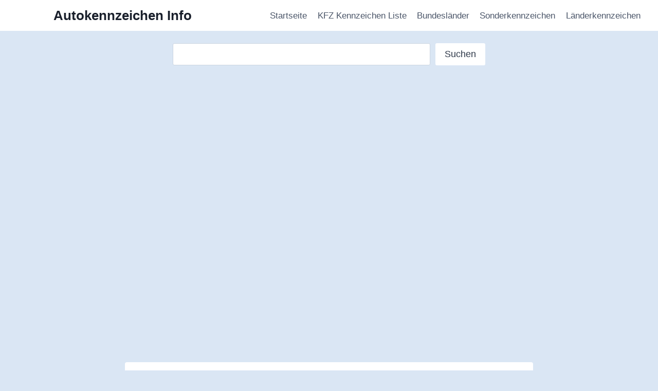

--- FILE ---
content_type: text/html; charset=UTF-8
request_url: https://www.kennzeichen-auto.de/kennzeichen-mon/
body_size: 23233
content:
<!doctype html>
<html lang="de" prefix="og: http://ogp.me/ns# fb: http://ogp.me/ns/fb#" class="no-js" itemtype="https://schema.org/Blog" itemscope>
<head><style>img.lazy{min-height:1px}</style><link href="https://www.kennzeichen-auto.de/wp-content/plugins/w3-total-cache/pub/js/lazyload.min.js" as="script">
	<meta charset="UTF-8">
	<meta name="viewport" content="width=device-width, initial-scale=1, minimum-scale=1">
	<meta name='robots' content='index, follow, max-image-preview:large, max-snippet:-1, max-video-preview:-1' />
	<style>img:is([sizes="auto" i], [sizes^="auto," i]) { contain-intrinsic-size: 3000px 1500px }</style>
	
	<!-- This site is optimized with the Yoast SEO plugin v26.4 - https://yoast.com/wordpress/plugins/seo/ -->
	<title>MON // Wofür steht das Kennzeichen MON? - Autokennzeichen Info</title>
	<meta name="description" content="Sie möchten wissen, aus welcher Region die Autos mit dem Kennzeichen MON kommen? Und vielleicht auch was das MON bedeutet? Hier finden Sie die Antwort!" />
	<link rel="canonical" href="https://www.kennzeichen-auto.de/kennzeichen-mon/" />
	<meta property="og:locale" content="de_DE" />
	<meta property="og:type" content="article" />
	<meta property="og:title" content="MON // Wofür steht das Kennzeichen MON? - Autokennzeichen Info" />
	<meta property="og:description" content="Sie möchten wissen, aus welcher Region die Autos mit dem Kennzeichen MON kommen? Und vielleicht auch was das MON bedeutet? Hier finden Sie die Antwort!" />
	<meta property="og:url" content="https://www.kennzeichen-auto.de/kennzeichen-mon/" />
	<meta property="og:site_name" content="Autokennzeichen Info" />
	<meta property="article:published_time" content="2019-05-24T11:47:52+00:00" />
	<meta property="article:modified_time" content="2021-10-12T07:01:51+00:00" />
	<meta property="og:image" content="https://www.kennzeichen-auto.de/wp-content/uploads/2020/06/Autokennzeichen_MON-scaled.jpg" />
	<meta property="og:image:width" content="2560" />
	<meta property="og:image:height" content="1280" />
	<meta property="og:image:type" content="image/jpeg" />
	<meta name="author" content="janauto" />
	<meta name="twitter:card" content="summary_large_image" />
	<meta name="twitter:label1" content="Verfasst von" />
	<meta name="twitter:data1" content="janauto" />
	<meta name="twitter:label2" content="Geschätzte Lesezeit" />
	<meta name="twitter:data2" content="2 Minuten" />
	<script type="application/ld+json" class="yoast-schema-graph">{"@context":"https://schema.org","@graph":[{"@type":"Article","@id":"https://www.kennzeichen-auto.de/kennzeichen-mon/#article","isPartOf":{"@id":"https://www.kennzeichen-auto.de/kennzeichen-mon/"},"author":{"name":"janauto","@id":"https://www.kennzeichen-auto.de/#/schema/person/c72f9271fe54e561ff818891e80a0df1"},"headline":"Wofür steht das Kennzeichen MON?","datePublished":"2019-05-24T11:47:52+00:00","dateModified":"2021-10-12T07:01:51+00:00","mainEntityOfPage":{"@id":"https://www.kennzeichen-auto.de/kennzeichen-mon/"},"wordCount":301,"publisher":{"@id":"https://www.kennzeichen-auto.de/#organization"},"image":{"@id":"https://www.kennzeichen-auto.de/kennzeichen-mon/#primaryimage"},"thumbnailUrl":"https://www.kennzeichen-auto.de/wp-content/uploads/2020/06/Autokennzeichen_MON-scaled.jpg","articleSection":["Kennzeichen mit dem Buchstaben M","Nordrhein-Westfalen"],"inLanguage":"de"},{"@type":"WebPage","@id":"https://www.kennzeichen-auto.de/kennzeichen-mon/","url":"https://www.kennzeichen-auto.de/kennzeichen-mon/","name":"MON // Wofür steht das Kennzeichen MON? - Autokennzeichen Info","isPartOf":{"@id":"https://www.kennzeichen-auto.de/#website"},"primaryImageOfPage":{"@id":"https://www.kennzeichen-auto.de/kennzeichen-mon/#primaryimage"},"image":{"@id":"https://www.kennzeichen-auto.de/kennzeichen-mon/#primaryimage"},"thumbnailUrl":"https://www.kennzeichen-auto.de/wp-content/uploads/2020/06/Autokennzeichen_MON-scaled.jpg","datePublished":"2019-05-24T11:47:52+00:00","dateModified":"2021-10-12T07:01:51+00:00","description":"Sie möchten wissen, aus welcher Region die Autos mit dem Kennzeichen MON kommen? Und vielleicht auch was das MON bedeutet? Hier finden Sie die Antwort!","breadcrumb":{"@id":"https://www.kennzeichen-auto.de/kennzeichen-mon/#breadcrumb"},"inLanguage":"de","potentialAction":[{"@type":"ReadAction","target":["https://www.kennzeichen-auto.de/kennzeichen-mon/"]}]},{"@type":"ImageObject","inLanguage":"de","@id":"https://www.kennzeichen-auto.de/kennzeichen-mon/#primaryimage","url":"https://www.kennzeichen-auto.de/wp-content/uploads/2020/06/Autokennzeichen_MON-scaled.jpg","contentUrl":"https://www.kennzeichen-auto.de/wp-content/uploads/2020/06/Autokennzeichen_MON-scaled.jpg","width":2560,"height":1280,"caption":"Kennzeichen MON"},{"@type":"BreadcrumbList","@id":"https://www.kennzeichen-auto.de/kennzeichen-mon/#breadcrumb","itemListElement":[{"@type":"ListItem","position":1,"name":"Startseite","item":"https://www.kennzeichen-auto.de/"},{"@type":"ListItem","position":2,"name":"Wofür steht das Kennzeichen MON?"}]},{"@type":"WebSite","@id":"https://www.kennzeichen-auto.de/#website","url":"https://www.kennzeichen-auto.de/","name":"Autokennzeichen Info","description":"Informationsseite für KFZ Kennzeichen","publisher":{"@id":"https://www.kennzeichen-auto.de/#organization"},"potentialAction":[{"@type":"SearchAction","target":{"@type":"EntryPoint","urlTemplate":"https://www.kennzeichen-auto.de/?s={search_term_string}"},"query-input":{"@type":"PropertyValueSpecification","valueRequired":true,"valueName":"search_term_string"}}],"inLanguage":"de"},{"@type":"Organization","@id":"https://www.kennzeichen-auto.de/#organization","name":"Autokennzeichen Info","url":"https://www.kennzeichen-auto.de/","logo":{"@type":"ImageObject","inLanguage":"de","@id":"https://www.kennzeichen-auto.de/#/schema/logo/image/","url":"https://www.kennzeichen-auto.de/wp-content/uploads/2020/05/cropped-kennzeichen_logo_amp.jpg","contentUrl":"https://www.kennzeichen-auto.de/wp-content/uploads/2020/05/cropped-kennzeichen_logo_amp.jpg","width":120,"height":90,"caption":"Autokennzeichen Info"},"image":{"@id":"https://www.kennzeichen-auto.de/#/schema/logo/image/"}},{"@type":"Person","@id":"https://www.kennzeichen-auto.de/#/schema/person/c72f9271fe54e561ff818891e80a0df1","name":"janauto","image":{"@type":"ImageObject","inLanguage":"de","@id":"https://www.kennzeichen-auto.de/#/schema/person/image/","url":"https://secure.gravatar.com/avatar/85008d695cd47420261a85b1cfd006f5252a98941e6893135201b91b6d2ffad0?s=96&d=mm&r=g","contentUrl":"https://secure.gravatar.com/avatar/85008d695cd47420261a85b1cfd006f5252a98941e6893135201b91b6d2ffad0?s=96&d=mm&r=g","caption":"janauto"}}]}</script>
	<!-- / Yoast SEO plugin. -->


<link rel="alternate" type="application/rss+xml" title="Autokennzeichen Info &raquo; Feed" href="https://www.kennzeichen-auto.de/feed/" />
<link rel="alternate" type="application/rss+xml" title="Autokennzeichen Info &raquo; Kommentar-Feed" href="https://www.kennzeichen-auto.de/comments/feed/" />
			<script>document.documentElement.classList.remove( 'no-js' );</script>
					<!-- This site uses the Google Analytics by ExactMetrics plugin v8.10.1 - Using Analytics tracking - https://www.exactmetrics.com/ -->
		<!-- Note: ExactMetrics is not currently configured on this site. The site owner needs to authenticate with Google Analytics in the ExactMetrics settings panel. -->
					<!-- No tracking code set -->
				<!-- / Google Analytics by ExactMetrics -->
		<!-- www.kennzeichen-auto.de is managing ads with Advanced Ads 2.0.14 – https://wpadvancedads.com/ --><script id="kennz-ready">
			window.advanced_ads_ready=function(e,a){a=a||"complete";var d=function(e){return"interactive"===a?"loading"!==e:"complete"===e};d(document.readyState)?e():document.addEventListener("readystatechange",(function(a){d(a.target.readyState)&&e()}),{once:"interactive"===a})},window.advanced_ads_ready_queue=window.advanced_ads_ready_queue||[];		</script>
		<link rel="stylesheet" href="https://www.kennzeichen-auto.de/wp-content/cache/minify/33d02.css" media="all" />



<style id='kadence-blocks-advancedheading-inline-css'>
.wp-block-kadence-advancedheading mark{background:transparent;border-style:solid;border-width:0}.wp-block-kadence-advancedheading mark.kt-highlight{color:#f76a0c;}.kb-adv-heading-icon{display: inline-flex;justify-content: center;align-items: center;} .is-layout-constrained > .kb-advanced-heading-link {display: block;}.single-content .kadence-advanced-heading-wrapper h1, .single-content .kadence-advanced-heading-wrapper h2, .single-content .kadence-advanced-heading-wrapper h3, .single-content .kadence-advanced-heading-wrapper h4, .single-content .kadence-advanced-heading-wrapper h5, .single-content .kadence-advanced-heading-wrapper h6 {margin: 1.5em 0 .5em;}.single-content .kadence-advanced-heading-wrapper+* { margin-top:0;}.kb-screen-reader-text{position:absolute;width:1px;height:1px;padding:0;margin:-1px;overflow:hidden;clip:rect(0,0,0,0);}
</style>
<link rel="stylesheet" href="https://www.kennzeichen-auto.de/wp-content/cache/minify/115cf.css" media="all" />




<style id='classic-theme-styles-inline-css'>
/*! This file is auto-generated */
.wp-block-button__link{color:#fff;background-color:#32373c;border-radius:9999px;box-shadow:none;text-decoration:none;padding:calc(.667em + 2px) calc(1.333em + 2px);font-size:1.125em}.wp-block-file__button{background:#32373c;color:#fff;text-decoration:none}
</style>
<style id='global-styles-inline-css'>
:root{--wp--preset--aspect-ratio--square: 1;--wp--preset--aspect-ratio--4-3: 4/3;--wp--preset--aspect-ratio--3-4: 3/4;--wp--preset--aspect-ratio--3-2: 3/2;--wp--preset--aspect-ratio--2-3: 2/3;--wp--preset--aspect-ratio--16-9: 16/9;--wp--preset--aspect-ratio--9-16: 9/16;--wp--preset--color--black: #000000;--wp--preset--color--cyan-bluish-gray: #abb8c3;--wp--preset--color--white: #ffffff;--wp--preset--color--pale-pink: #f78da7;--wp--preset--color--vivid-red: #cf2e2e;--wp--preset--color--luminous-vivid-orange: #ff6900;--wp--preset--color--luminous-vivid-amber: #fcb900;--wp--preset--color--light-green-cyan: #7bdcb5;--wp--preset--color--vivid-green-cyan: #00d084;--wp--preset--color--pale-cyan-blue: #8ed1fc;--wp--preset--color--vivid-cyan-blue: #0693e3;--wp--preset--color--vivid-purple: #9b51e0;--wp--preset--color--theme-palette-1: var(--global-palette1);--wp--preset--color--theme-palette-2: var(--global-palette2);--wp--preset--color--theme-palette-3: var(--global-palette3);--wp--preset--color--theme-palette-4: var(--global-palette4);--wp--preset--color--theme-palette-5: var(--global-palette5);--wp--preset--color--theme-palette-6: var(--global-palette6);--wp--preset--color--theme-palette-7: var(--global-palette7);--wp--preset--color--theme-palette-8: var(--global-palette8);--wp--preset--color--theme-palette-9: var(--global-palette9);--wp--preset--color--theme-palette-10: var(--global-palette10);--wp--preset--color--theme-palette-11: var(--global-palette11);--wp--preset--color--theme-palette-12: var(--global-palette12);--wp--preset--color--theme-palette-13: var(--global-palette13);--wp--preset--color--theme-palette-14: var(--global-palette14);--wp--preset--color--theme-palette-15: var(--global-palette15);--wp--preset--gradient--vivid-cyan-blue-to-vivid-purple: linear-gradient(135deg,rgba(6,147,227,1) 0%,rgb(155,81,224) 100%);--wp--preset--gradient--light-green-cyan-to-vivid-green-cyan: linear-gradient(135deg,rgb(122,220,180) 0%,rgb(0,208,130) 100%);--wp--preset--gradient--luminous-vivid-amber-to-luminous-vivid-orange: linear-gradient(135deg,rgba(252,185,0,1) 0%,rgba(255,105,0,1) 100%);--wp--preset--gradient--luminous-vivid-orange-to-vivid-red: linear-gradient(135deg,rgba(255,105,0,1) 0%,rgb(207,46,46) 100%);--wp--preset--gradient--very-light-gray-to-cyan-bluish-gray: linear-gradient(135deg,rgb(238,238,238) 0%,rgb(169,184,195) 100%);--wp--preset--gradient--cool-to-warm-spectrum: linear-gradient(135deg,rgb(74,234,220) 0%,rgb(151,120,209) 20%,rgb(207,42,186) 40%,rgb(238,44,130) 60%,rgb(251,105,98) 80%,rgb(254,248,76) 100%);--wp--preset--gradient--blush-light-purple: linear-gradient(135deg,rgb(255,206,236) 0%,rgb(152,150,240) 100%);--wp--preset--gradient--blush-bordeaux: linear-gradient(135deg,rgb(254,205,165) 0%,rgb(254,45,45) 50%,rgb(107,0,62) 100%);--wp--preset--gradient--luminous-dusk: linear-gradient(135deg,rgb(255,203,112) 0%,rgb(199,81,192) 50%,rgb(65,88,208) 100%);--wp--preset--gradient--pale-ocean: linear-gradient(135deg,rgb(255,245,203) 0%,rgb(182,227,212) 50%,rgb(51,167,181) 100%);--wp--preset--gradient--electric-grass: linear-gradient(135deg,rgb(202,248,128) 0%,rgb(113,206,126) 100%);--wp--preset--gradient--midnight: linear-gradient(135deg,rgb(2,3,129) 0%,rgb(40,116,252) 100%);--wp--preset--font-size--small: var(--global-font-size-small);--wp--preset--font-size--medium: var(--global-font-size-medium);--wp--preset--font-size--large: var(--global-font-size-large);--wp--preset--font-size--x-large: 42px;--wp--preset--font-size--larger: var(--global-font-size-larger);--wp--preset--font-size--xxlarge: var(--global-font-size-xxlarge);--wp--preset--spacing--20: 0.44rem;--wp--preset--spacing--30: 0.67rem;--wp--preset--spacing--40: 1rem;--wp--preset--spacing--50: 1.5rem;--wp--preset--spacing--60: 2.25rem;--wp--preset--spacing--70: 3.38rem;--wp--preset--spacing--80: 5.06rem;--wp--preset--shadow--natural: 6px 6px 9px rgba(0, 0, 0, 0.2);--wp--preset--shadow--deep: 12px 12px 50px rgba(0, 0, 0, 0.4);--wp--preset--shadow--sharp: 6px 6px 0px rgba(0, 0, 0, 0.2);--wp--preset--shadow--outlined: 6px 6px 0px -3px rgba(255, 255, 255, 1), 6px 6px rgba(0, 0, 0, 1);--wp--preset--shadow--crisp: 6px 6px 0px rgba(0, 0, 0, 1);}:where(.is-layout-flex){gap: 0.5em;}:where(.is-layout-grid){gap: 0.5em;}body .is-layout-flex{display: flex;}.is-layout-flex{flex-wrap: wrap;align-items: center;}.is-layout-flex > :is(*, div){margin: 0;}body .is-layout-grid{display: grid;}.is-layout-grid > :is(*, div){margin: 0;}:where(.wp-block-columns.is-layout-flex){gap: 2em;}:where(.wp-block-columns.is-layout-grid){gap: 2em;}:where(.wp-block-post-template.is-layout-flex){gap: 1.25em;}:where(.wp-block-post-template.is-layout-grid){gap: 1.25em;}.has-black-color{color: var(--wp--preset--color--black) !important;}.has-cyan-bluish-gray-color{color: var(--wp--preset--color--cyan-bluish-gray) !important;}.has-white-color{color: var(--wp--preset--color--white) !important;}.has-pale-pink-color{color: var(--wp--preset--color--pale-pink) !important;}.has-vivid-red-color{color: var(--wp--preset--color--vivid-red) !important;}.has-luminous-vivid-orange-color{color: var(--wp--preset--color--luminous-vivid-orange) !important;}.has-luminous-vivid-amber-color{color: var(--wp--preset--color--luminous-vivid-amber) !important;}.has-light-green-cyan-color{color: var(--wp--preset--color--light-green-cyan) !important;}.has-vivid-green-cyan-color{color: var(--wp--preset--color--vivid-green-cyan) !important;}.has-pale-cyan-blue-color{color: var(--wp--preset--color--pale-cyan-blue) !important;}.has-vivid-cyan-blue-color{color: var(--wp--preset--color--vivid-cyan-blue) !important;}.has-vivid-purple-color{color: var(--wp--preset--color--vivid-purple) !important;}.has-black-background-color{background-color: var(--wp--preset--color--black) !important;}.has-cyan-bluish-gray-background-color{background-color: var(--wp--preset--color--cyan-bluish-gray) !important;}.has-white-background-color{background-color: var(--wp--preset--color--white) !important;}.has-pale-pink-background-color{background-color: var(--wp--preset--color--pale-pink) !important;}.has-vivid-red-background-color{background-color: var(--wp--preset--color--vivid-red) !important;}.has-luminous-vivid-orange-background-color{background-color: var(--wp--preset--color--luminous-vivid-orange) !important;}.has-luminous-vivid-amber-background-color{background-color: var(--wp--preset--color--luminous-vivid-amber) !important;}.has-light-green-cyan-background-color{background-color: var(--wp--preset--color--light-green-cyan) !important;}.has-vivid-green-cyan-background-color{background-color: var(--wp--preset--color--vivid-green-cyan) !important;}.has-pale-cyan-blue-background-color{background-color: var(--wp--preset--color--pale-cyan-blue) !important;}.has-vivid-cyan-blue-background-color{background-color: var(--wp--preset--color--vivid-cyan-blue) !important;}.has-vivid-purple-background-color{background-color: var(--wp--preset--color--vivid-purple) !important;}.has-black-border-color{border-color: var(--wp--preset--color--black) !important;}.has-cyan-bluish-gray-border-color{border-color: var(--wp--preset--color--cyan-bluish-gray) !important;}.has-white-border-color{border-color: var(--wp--preset--color--white) !important;}.has-pale-pink-border-color{border-color: var(--wp--preset--color--pale-pink) !important;}.has-vivid-red-border-color{border-color: var(--wp--preset--color--vivid-red) !important;}.has-luminous-vivid-orange-border-color{border-color: var(--wp--preset--color--luminous-vivid-orange) !important;}.has-luminous-vivid-amber-border-color{border-color: var(--wp--preset--color--luminous-vivid-amber) !important;}.has-light-green-cyan-border-color{border-color: var(--wp--preset--color--light-green-cyan) !important;}.has-vivid-green-cyan-border-color{border-color: var(--wp--preset--color--vivid-green-cyan) !important;}.has-pale-cyan-blue-border-color{border-color: var(--wp--preset--color--pale-cyan-blue) !important;}.has-vivid-cyan-blue-border-color{border-color: var(--wp--preset--color--vivid-cyan-blue) !important;}.has-vivid-purple-border-color{border-color: var(--wp--preset--color--vivid-purple) !important;}.has-vivid-cyan-blue-to-vivid-purple-gradient-background{background: var(--wp--preset--gradient--vivid-cyan-blue-to-vivid-purple) !important;}.has-light-green-cyan-to-vivid-green-cyan-gradient-background{background: var(--wp--preset--gradient--light-green-cyan-to-vivid-green-cyan) !important;}.has-luminous-vivid-amber-to-luminous-vivid-orange-gradient-background{background: var(--wp--preset--gradient--luminous-vivid-amber-to-luminous-vivid-orange) !important;}.has-luminous-vivid-orange-to-vivid-red-gradient-background{background: var(--wp--preset--gradient--luminous-vivid-orange-to-vivid-red) !important;}.has-very-light-gray-to-cyan-bluish-gray-gradient-background{background: var(--wp--preset--gradient--very-light-gray-to-cyan-bluish-gray) !important;}.has-cool-to-warm-spectrum-gradient-background{background: var(--wp--preset--gradient--cool-to-warm-spectrum) !important;}.has-blush-light-purple-gradient-background{background: var(--wp--preset--gradient--blush-light-purple) !important;}.has-blush-bordeaux-gradient-background{background: var(--wp--preset--gradient--blush-bordeaux) !important;}.has-luminous-dusk-gradient-background{background: var(--wp--preset--gradient--luminous-dusk) !important;}.has-pale-ocean-gradient-background{background: var(--wp--preset--gradient--pale-ocean) !important;}.has-electric-grass-gradient-background{background: var(--wp--preset--gradient--electric-grass) !important;}.has-midnight-gradient-background{background: var(--wp--preset--gradient--midnight) !important;}.has-small-font-size{font-size: var(--wp--preset--font-size--small) !important;}.has-medium-font-size{font-size: var(--wp--preset--font-size--medium) !important;}.has-large-font-size{font-size: var(--wp--preset--font-size--large) !important;}.has-x-large-font-size{font-size: var(--wp--preset--font-size--x-large) !important;}
:where(.wp-block-post-template.is-layout-flex){gap: 1.25em;}:where(.wp-block-post-template.is-layout-grid){gap: 1.25em;}
:where(.wp-block-columns.is-layout-flex){gap: 2em;}:where(.wp-block-columns.is-layout-grid){gap: 2em;}
:root :where(.wp-block-pullquote){font-size: 1.5em;line-height: 1.6;}
</style>
<link rel="stylesheet" href="https://www.kennzeichen-auto.de/wp-content/cache/minify/3de15.css" media="all" />

<style id='ez-toc-inline-css'>
div#ez-toc-container .ez-toc-title {font-size: 120%;}div#ez-toc-container .ez-toc-title {font-weight: 500;}div#ez-toc-container ul li , div#ez-toc-container ul li a {font-size: 95%;}div#ez-toc-container ul li , div#ez-toc-container ul li a {font-weight: 500;}div#ez-toc-container nav ul ul li {font-size: 90%;}.ez-toc-box-title {font-weight: bold; margin-bottom: 10px; text-align: center; text-transform: uppercase; letter-spacing: 1px; color: #666; padding-bottom: 5px;position:absolute;top:-4%;left:5%;background-color: inherit;transition: top 0.3s ease;}.ez-toc-box-title.toc-closed {top:-25%;}
.ez-toc-container-direction {direction: ltr;}.ez-toc-counter ul{counter-reset: item ;}.ez-toc-counter nav ul li a::before {content: counters(item, '.', decimal) '. ';display: inline-block;counter-increment: item;flex-grow: 0;flex-shrink: 0;margin-right: .2em; float: left; }.ez-toc-widget-direction {direction: ltr;}.ez-toc-widget-container ul{counter-reset: item ;}.ez-toc-widget-container nav ul li a::before {content: counters(item, '.', decimal) '. ';display: inline-block;counter-increment: item;flex-grow: 0;flex-shrink: 0;margin-right: .2em; float: left; }
</style>
<link rel="stylesheet" href="https://www.kennzeichen-auto.de/wp-content/cache/minify/f745f.css" media="all" />

<style id='kadence-global-inline-css'>
/* Kadence Base CSS */
:root{--global-palette1:#2B6CB0;--global-palette2:#215387;--global-palette3:#1A202C;--global-palette4:#2D3748;--global-palette5:#4A5568;--global-palette6:#718096;--global-palette7:#EDF2F7;--global-palette8:#F7FAFC;--global-palette9:#ffffff;--global-palette10:oklch(from var(--global-palette1) calc(l + 0.10 * (1 - l)) calc(c * 1.00) calc(h + 180) / 100%);--global-palette11:#13612e;--global-palette12:#1159af;--global-palette13:#b82105;--global-palette14:#f7630c;--global-palette15:#f5a524;--global-palette9rgb:255, 255, 255;--global-palette-highlight:var(--global-palette1);--global-palette-highlight-alt:var(--global-palette2);--global-palette-highlight-alt2:var(--global-palette9);--global-palette-btn-bg:var(--global-palette1);--global-palette-btn-bg-hover:var(--global-palette2);--global-palette-btn:var(--global-palette9);--global-palette-btn-hover:var(--global-palette9);--global-palette-btn-sec-bg:var(--global-palette7);--global-palette-btn-sec-bg-hover:var(--global-palette2);--global-palette-btn-sec:var(--global-palette3);--global-palette-btn-sec-hover:var(--global-palette9);--global-body-font-family:-apple-system,BlinkMacSystemFont,"Segoe UI",Roboto,Oxygen-Sans,Ubuntu,Cantarell,"Helvetica Neue",sans-serif, "Apple Color Emoji", "Segoe UI Emoji", "Segoe UI Symbol";--global-heading-font-family:inherit;--global-primary-nav-font-family:inherit;--global-fallback-font:sans-serif;--global-display-fallback-font:sans-serif;--global-content-width:1290px;--global-content-wide-width:calc(1290px + 230px);--global-content-narrow-width:842px;--global-content-edge-padding:1.5rem;--global-content-boxed-padding:2rem;--global-calc-content-width:calc(1290px - var(--global-content-edge-padding) - var(--global-content-edge-padding) );--wp--style--global--content-size:var(--global-calc-content-width);}.wp-site-blocks{--global-vw:calc( 100vw - ( 0.5 * var(--scrollbar-offset)));}body{background:#dae6f4;}body, input, select, optgroup, textarea{font-weight:400;font-size:17px;line-height:1.6;font-family:var(--global-body-font-family);color:var(--global-palette4);}.content-bg, body.content-style-unboxed .site{background:var(--global-palette9);}h1,h2,h3,h4,h5,h6{font-family:var(--global-heading-font-family);}h1{font-weight:700;font-size:32px;line-height:1.5;color:var(--global-palette3);}h2{font-weight:700;font-size:28px;line-height:1.5;color:var(--global-palette3);}h3{font-weight:700;font-size:24px;line-height:1.5;color:var(--global-palette3);}h4{font-weight:700;font-size:22px;line-height:1.5;color:var(--global-palette4);}h5{font-weight:700;font-size:20px;line-height:1.5;color:var(--global-palette4);}h6{font-weight:700;font-size:18px;line-height:1.5;color:var(--global-palette5);}.entry-hero .kadence-breadcrumbs{max-width:1290px;}.site-container, .site-header-row-layout-contained, .site-footer-row-layout-contained, .entry-hero-layout-contained, .comments-area, .alignfull > .wp-block-cover__inner-container, .alignwide > .wp-block-cover__inner-container{max-width:var(--global-content-width);}.content-width-narrow .content-container.site-container, .content-width-narrow .hero-container.site-container{max-width:var(--global-content-narrow-width);}@media all and (min-width: 1520px){.wp-site-blocks .content-container  .alignwide{margin-left:-115px;margin-right:-115px;width:unset;max-width:unset;}}@media all and (min-width: 1102px){.content-width-narrow .wp-site-blocks .content-container .alignwide{margin-left:-130px;margin-right:-130px;width:unset;max-width:unset;}}.content-style-boxed .wp-site-blocks .entry-content .alignwide{margin-left:calc( -1 * var( --global-content-boxed-padding ) );margin-right:calc( -1 * var( --global-content-boxed-padding ) );}.content-area{margin-top:5rem;margin-bottom:5rem;}@media all and (max-width: 1024px){.content-area{margin-top:3rem;margin-bottom:3rem;}}@media all and (max-width: 767px){.content-area{margin-top:2rem;margin-bottom:2rem;}}@media all and (max-width: 1024px){:root{--global-content-boxed-padding:2rem;}}@media all and (max-width: 767px){:root{--global-content-boxed-padding:1.5rem;}}.entry-content-wrap{padding:2rem;}@media all and (max-width: 1024px){.entry-content-wrap{padding:2rem;}}@media all and (max-width: 767px){.entry-content-wrap{padding:1.5rem;}}.entry.single-entry{box-shadow:0px 15px 15px -10px rgba(0,0,0,0.05);}.entry.loop-entry{box-shadow:0px 15px 15px -10px rgba(0,0,0,0.05);}.loop-entry .entry-content-wrap{padding:2rem;}@media all and (max-width: 1024px){.loop-entry .entry-content-wrap{padding:2rem;}}@media all and (max-width: 767px){.loop-entry .entry-content-wrap{padding:1.5rem;}}button, .button, .wp-block-button__link, input[type="button"], input[type="reset"], input[type="submit"], .fl-button, .elementor-button-wrapper .elementor-button, .wc-block-components-checkout-place-order-button, .wc-block-cart__submit{box-shadow:0px 0px 0px -7px rgba(0,0,0,0);}button:hover, button:focus, button:active, .button:hover, .button:focus, .button:active, .wp-block-button__link:hover, .wp-block-button__link:focus, .wp-block-button__link:active, input[type="button"]:hover, input[type="button"]:focus, input[type="button"]:active, input[type="reset"]:hover, input[type="reset"]:focus, input[type="reset"]:active, input[type="submit"]:hover, input[type="submit"]:focus, input[type="submit"]:active, .elementor-button-wrapper .elementor-button:hover, .elementor-button-wrapper .elementor-button:focus, .elementor-button-wrapper .elementor-button:active, .wc-block-cart__submit:hover{box-shadow:0px 15px 25px -7px rgba(0,0,0,0.1);}.kb-button.kb-btn-global-outline.kb-btn-global-inherit{padding-top:calc(px - 2px);padding-right:calc(px - 2px);padding-bottom:calc(px - 2px);padding-left:calc(px - 2px);}@media all and (min-width: 1025px){.transparent-header .entry-hero .entry-hero-container-inner{padding-top:50px;}}@media all and (max-width: 1024px){.mobile-transparent-header .entry-hero .entry-hero-container-inner{padding-top:50px;}}@media all and (max-width: 767px){.mobile-transparent-header .entry-hero .entry-hero-container-inner{padding-top:50px;}}#kt-scroll-up-reader, #kt-scroll-up{border-radius:0px 0px 0px 0px;bottom:30px;font-size:1.2em;padding:0.4em 0.4em 0.4em 0.4em;}#kt-scroll-up-reader.scroll-up-side-right, #kt-scroll-up.scroll-up-side-right{right:30px;}#kt-scroll-up-reader.scroll-up-side-left, #kt-scroll-up.scroll-up-side-left{left:30px;}.entry-hero.post-hero-section .entry-header{min-height:200px;}
/* Kadence Header CSS */
@media all and (max-width: 1024px){.mobile-transparent-header #masthead{position:absolute;left:0px;right:0px;z-index:100;}.kadence-scrollbar-fixer.mobile-transparent-header #masthead{right:var(--scrollbar-offset,0);}.mobile-transparent-header #masthead, .mobile-transparent-header .site-top-header-wrap .site-header-row-container-inner, .mobile-transparent-header .site-main-header-wrap .site-header-row-container-inner, .mobile-transparent-header .site-bottom-header-wrap .site-header-row-container-inner{background:transparent;}.site-header-row-tablet-layout-fullwidth, .site-header-row-tablet-layout-standard{padding:0px;}}@media all and (min-width: 1025px){.transparent-header #masthead{position:absolute;left:0px;right:0px;z-index:100;}.transparent-header.kadence-scrollbar-fixer #masthead{right:var(--scrollbar-offset,0);}.transparent-header #masthead, .transparent-header .site-top-header-wrap .site-header-row-container-inner, .transparent-header .site-main-header-wrap .site-header-row-container-inner, .transparent-header .site-bottom-header-wrap .site-header-row-container-inner{background:transparent;}}.site-branding a.brand img{max-width:80px;}.site-branding a.brand img.svg-logo-image{width:80px;}.site-branding{padding:0px 0px 0px 0px;}.site-branding .site-title{font-weight:700;font-size:26px;line-height:1.2;color:var(--global-palette3);}#masthead, #masthead .kadence-sticky-header.item-is-fixed:not(.item-at-start):not(.site-header-row-container):not(.site-main-header-wrap), #masthead .kadence-sticky-header.item-is-fixed:not(.item-at-start) > .site-header-row-container-inner{background:#ffffff;}.site-main-header-inner-wrap{min-height:50px;}.header-navigation[class*="header-navigation-style-underline"] .header-menu-container.primary-menu-container>ul>li>a:after{width:calc( 100% - 1.2em);}.main-navigation .primary-menu-container > ul > li.menu-item > a{padding-left:calc(1.2em / 2);padding-right:calc(1.2em / 2);padding-top:0.6em;padding-bottom:0.6em;color:var(--global-palette5);}.main-navigation .primary-menu-container > ul > li.menu-item .dropdown-nav-special-toggle{right:calc(1.2em / 2);}.main-navigation .primary-menu-container > ul > li.menu-item > a:hover{color:var(--global-palette-highlight);}.main-navigation .primary-menu-container > ul > li.menu-item.current-menu-item > a{color:var(--global-palette3);}.header-navigation .header-menu-container ul ul.sub-menu, .header-navigation .header-menu-container ul ul.submenu{background:var(--global-palette3);box-shadow:0px 2px 13px 0px rgba(0,0,0,0.1);}.header-navigation .header-menu-container ul ul li.menu-item, .header-menu-container ul.menu > li.kadence-menu-mega-enabled > ul > li.menu-item > a{border-bottom:1px solid rgba(255,255,255,0.1);border-radius:0px 0px 0px 0px;}.header-navigation .header-menu-container ul ul li.menu-item > a{width:200em;padding-top:1em;padding-bottom:1em;color:var(--global-palette8);font-size:12px;}.header-navigation .header-menu-container ul ul li.menu-item > a:hover{color:var(--global-palette9);background:var(--global-palette4);border-radius:0px 0px 0px 0px;}.header-navigation .header-menu-container ul ul li.menu-item.current-menu-item > a{color:var(--global-palette9);background:var(--global-palette4);border-radius:0px 0px 0px 0px;}.mobile-toggle-open-container .menu-toggle-open, .mobile-toggle-open-container .menu-toggle-open:focus{color:var(--global-palette5);padding:0.4em 0.6em 0.4em 0.6em;font-size:14px;}.mobile-toggle-open-container .menu-toggle-open.menu-toggle-style-bordered{border:1px solid currentColor;}.mobile-toggle-open-container .menu-toggle-open .menu-toggle-icon{font-size:20px;}.mobile-toggle-open-container .menu-toggle-open:hover, .mobile-toggle-open-container .menu-toggle-open:focus-visible{color:var(--global-palette-highlight);}.mobile-navigation ul li{font-size:14px;}.mobile-navigation ul li a{padding-top:1em;padding-bottom:1em;}.mobile-navigation ul li > a, .mobile-navigation ul li.menu-item-has-children > .drawer-nav-drop-wrap{color:var(--global-palette8);}.mobile-navigation ul li.current-menu-item > a, .mobile-navigation ul li.current-menu-item.menu-item-has-children > .drawer-nav-drop-wrap{color:var(--global-palette-highlight);}.mobile-navigation ul li.menu-item-has-children .drawer-nav-drop-wrap, .mobile-navigation ul li:not(.menu-item-has-children) a{border-bottom:1px solid rgba(255,255,255,0.1);}.mobile-navigation:not(.drawer-navigation-parent-toggle-true) ul li.menu-item-has-children .drawer-nav-drop-wrap button{border-left:1px solid rgba(255,255,255,0.1);}@media all and (max-width: 767px){#mobile-drawer .drawer-inner, #mobile-drawer.popup-drawer-layout-fullwidth.popup-drawer-animation-slice .pop-portion-bg, #mobile-drawer.popup-drawer-layout-fullwidth.popup-drawer-animation-slice.pop-animated.show-drawer .drawer-inner{background:var(--global-palette1);}}#mobile-drawer .drawer-header .drawer-toggle{padding:0.6em 0.15em 0.6em 0.15em;font-size:24px;}
/* Kadence Footer CSS */
.site-bottom-footer-inner-wrap{padding-top:30px;padding-bottom:30px;grid-column-gap:30px;}.site-bottom-footer-inner-wrap .widget{margin-bottom:30px;}.site-bottom-footer-inner-wrap .site-footer-section:not(:last-child):after{right:calc(-30px / 2);}#colophon .footer-navigation .footer-menu-container > ul > li > a{padding-left:calc(1.2em / 2);padding-right:calc(1.2em / 2);padding-top:calc(0.6em / 2);padding-bottom:calc(0.6em / 2);color:var(--global-palette5);}#colophon .footer-navigation .footer-menu-container > ul li a:hover{color:var(--global-palette-highlight);}#colophon .footer-navigation .footer-menu-container > ul li.current-menu-item > a{color:var(--global-palette3);}
</style>
<link rel="stylesheet" href="https://www.kennzeichen-auto.de/wp-content/cache/minify/def18.css" media="all" />






<style id='kadence-blocks-global-variables-inline-css'>
:root {--global-kb-font-size-sm:clamp(0.8rem, 0.73rem + 0.217vw, 0.9rem);--global-kb-font-size-md:clamp(1.1rem, 0.995rem + 0.326vw, 1.25rem);--global-kb-font-size-lg:clamp(1.75rem, 1.576rem + 0.543vw, 2rem);--global-kb-font-size-xl:clamp(2.25rem, 1.728rem + 1.63vw, 3rem);--global-kb-font-size-xxl:clamp(2.5rem, 1.456rem + 3.26vw, 4rem);--global-kb-font-size-xxxl:clamp(2.75rem, 0.489rem + 7.065vw, 6rem);}
</style>
<style id='kadence_blocks_css-inline-css'>
#kt-layout-id_8dcd0f-c5 > .kt-row-column-wrap{padding-top:var( --global-kb-row-default-top, 25px );padding-bottom:var( --global-kb-row-default-bottom, 25px );padding-top:var( --global-kb-row-default-top, var(--global-kb-spacing-sm, 1.5rem) );padding-bottom:var( --global-kb-row-default-bottom, var(--global-kb-spacing-sm, 1.5rem) );}#kt-layout-id_8dcd0f-c5 > .kt-row-column-wrap > div:not(.added-for-specificity){grid-column:initial;}#kt-layout-id_8dcd0f-c5 > .kt-row-column-wrap{grid-template-columns:minmax(0, 1fr) minmax(0, 2fr) minmax(0, 1fr);}#kt-layout-id_8dcd0f-c5 .kt-row-layout-bottom-sep{height:100px;}@media all and (max-width: 767px){#kt-layout-id_8dcd0f-c5 > .kt-row-column-wrap > div:not(.added-for-specificity){grid-column:initial;}#kt-layout-id_8dcd0f-c5 > .kt-row-column-wrap{grid-template-columns:minmax(0, 1fr);}}.kadence-column_076aed-9c > .kt-inside-inner-col{column-gap:var(--global-kb-gap-sm, 1rem);}.kadence-column_076aed-9c > .kt-inside-inner-col{flex-direction:column;}.kadence-column_076aed-9c > .kt-inside-inner-col > .aligncenter{width:100%;}@media all and (max-width: 1024px){.kadence-column_076aed-9c > .kt-inside-inner-col{flex-direction:column;justify-content:center;}}@media all and (max-width: 767px){.kadence-column_076aed-9c > .kt-inside-inner-col{flex-direction:column;justify-content:center;}}.kadence-column_ea9ebe-be > .kt-inside-inner-col{column-gap:var(--global-kb-gap-sm, 1rem);}.kadence-column_ea9ebe-be > .kt-inside-inner-col{flex-direction:column;}.kadence-column_ea9ebe-be > .kt-inside-inner-col > .aligncenter{width:100%;}@media all and (max-width: 1024px){.kadence-column_ea9ebe-be > .kt-inside-inner-col{flex-direction:column;justify-content:center;}}@media all and (max-width: 767px){.kadence-column_ea9ebe-be > .kt-inside-inner-col{flex-direction:column;justify-content:center;}}.kadence-column_e791e2-05 > .kt-inside-inner-col{column-gap:var(--global-kb-gap-sm, 1rem);}.kadence-column_e791e2-05 > .kt-inside-inner-col{flex-direction:column;}.kadence-column_e791e2-05 > .kt-inside-inner-col > .aligncenter{width:100%;}@media all and (max-width: 1024px){.kadence-column_e791e2-05 > .kt-inside-inner-col{flex-direction:column;justify-content:center;}}@media all and (max-width: 767px){.kadence-column_e791e2-05 > .kt-inside-inner-col{flex-direction:column;justify-content:center;}}.wp-block-kadence-spacer.kt-block-spacer-_2b05c0-6a .kt-block-spacer{height:40px;}.wp-block-kadence-spacer.kt-block-spacer-_2b05c0-6a .kt-divider{border-top-color:var(--global-palette1, #3182CE);width:80%;}.wp-block-kadence-advancedheading.kt-adv-heading_c990b4-98 mark.kt-highlight, .wp-block-kadence-advancedheading.kt-adv-heading_c990b4-98[data-kb-block="kb-adv-heading_c990b4-98"] mark.kt-highlight{-webkit-box-decoration-break:clone;box-decoration-break:clone;}.wp-block-kadence-spacer.kt-block-spacer-_2d8046-af .kt-block-spacer{height:40px;}.wp-block-kadence-spacer.kt-block-spacer-_2d8046-af .kt-divider{border-top-color:var(--global-palette1, #3182CE);width:80%;}ul.menu .wp-block-kadence-advancedbtn .kb-btn10032_4d3194-a7.kb-button{width:initial;}.wp-block-kadence-advancedbtn .kb-btn10032_4d3194-a7.kb-button{color:var(--global-palette9, #ffffff);background:var(--global-palette1, #3182CE);border-top-color:var(--global-palette2, #2B6CB0);border-top-style:solid;border-right-color:var(--global-palette2, #2B6CB0);border-right-style:solid;border-bottom-color:var(--global-palette2, #2B6CB0);border-bottom-style:solid;border-left-color:var(--global-palette2, #2B6CB0);border-left-style:solid;box-shadow:0px 0px 20px 0px rgba(0, 0, 0, 0.2);}.wp-block-kadence-advancedbtn .kb-btn10032_4d3194-a7.kb-button:hover, .wp-block-kadence-advancedbtn .kb-btn10032_4d3194-a7.kb-button:focus{color:#ffffff;background:var(--global-palette6, #718096);border-top-color:#444444;border-top-style:solid;border-right-color:#444444;border-right-style:solid;border-bottom-color:#444444;border-bottom-style:solid;border-left-color:#444444;border-left-style:solid;}@media all and (max-width: 1024px){.wp-block-kadence-advancedbtn .kb-btn10032_4d3194-a7.kb-button{border-top-color:var(--global-palette2, #2B6CB0);border-top-style:solid;border-right-color:var(--global-palette2, #2B6CB0);border-right-style:solid;border-bottom-color:var(--global-palette2, #2B6CB0);border-bottom-style:solid;border-left-color:var(--global-palette2, #2B6CB0);border-left-style:solid;}}@media all and (max-width: 1024px){.wp-block-kadence-advancedbtn .kb-btn10032_4d3194-a7.kb-button:hover, .wp-block-kadence-advancedbtn .kb-btn10032_4d3194-a7.kb-button:focus{border-top-color:#444444;border-top-style:solid;border-right-color:#444444;border-right-style:solid;border-bottom-color:#444444;border-bottom-style:solid;border-left-color:#444444;border-left-style:solid;}}@media all and (max-width: 767px){.wp-block-kadence-advancedbtn .kb-btn10032_4d3194-a7.kb-button{border-top-color:var(--global-palette2, #2B6CB0);border-top-style:solid;border-right-color:var(--global-palette2, #2B6CB0);border-right-style:solid;border-bottom-color:var(--global-palette2, #2B6CB0);border-bottom-style:solid;border-left-color:var(--global-palette2, #2B6CB0);border-left-style:solid;}.wp-block-kadence-advancedbtn .kb-btn10032_4d3194-a7.kb-button:hover, .wp-block-kadence-advancedbtn .kb-btn10032_4d3194-a7.kb-button:focus{border-top-color:#444444;border-top-style:solid;border-right-color:#444444;border-right-style:solid;border-bottom-color:#444444;border-bottom-style:solid;border-left-color:#444444;border-left-style:solid;}}.kt-btns_6984d5-e0 .kt-btn-wrap-0{margin-right:5px;}.wp-block-kadence-advancedbtn.kt-btns_6984d5-e0 .kt-btn-wrap-0 .kt-button{color:var(--global-palette9, #ffffff);background:var(--global-palette1, #3182CE);border-color:var(--global-palette2, #2B6CB0);box-shadow:0px 0px 20px 0px rgba(0, 0, 0, 0.2);}.wp-block-kadence-advancedbtn.kt-btns_6984d5-e0 .kt-btn-wrap-0 .kt-button:hover, .wp-block-kadence-advancedbtn.kt-btns_6984d5-e0 .kt-btn-wrap-0 .kt-button:focus{color:#ffffff;border-color:#444444;}.wp-block-kadence-advancedbtn.kt-btns_6984d5-e0 .kt-btn-wrap-0 .kt-button::before{display:none;}.wp-block-kadence-advancedbtn.kt-btns_6984d5-e0 .kt-btn-wrap-0 .kt-button:hover, .wp-block-kadence-advancedbtn.kt-btns_6984d5-e0 .kt-btn-wrap-0 .kt-button:focus{background:var(--global-palette6, #718096);}
</style>
<style id='kadence_blocks_pro_css-inline-css'>
.kt-sc_6e0b39-0e .kt-sc-imgcol, .kt-sc_6e0b39-0e .kt-sc-textcol{min-height:210px;}.kt-sc_6e0b39-0e .kt-sc-imgcol{background-color:rgba(43,108,176,0);}.kt-sc_6e0b39-0e .kt-sc-textcol{padding-top:0px;padding-right:24px;padding-bottom:0px;padding-left:24px;}@media all and (max-width: 767px){.kt-sc_6e0b39-0e .kt-sc-imgcol, .kt-sc_6e0b39-0e .kt-sc-textcol{min-height:450px;}}
</style>
<link rel="https://api.w.org/" href="https://www.kennzeichen-auto.de/wp-json/" /><link rel="alternate" title="JSON" type="application/json" href="https://www.kennzeichen-auto.de/wp-json/wp/v2/posts/1810" /><link rel="EditURI" type="application/rsd+xml" title="RSD" href="https://www.kennzeichen-auto.de/xmlrpc.php?rsd" />
<meta name="generator" content="WordPress 6.8.3" />
<link rel='shortlink' href='https://www.kennzeichen-auto.de/?p=1810' />
<style type="text/css">.broken_link, a.broken_link {
	text-decoration: line-through;
}</style><style>ins.adsbygoogle { background-color: transparent; padding: 0; }</style><link rel="icon" href="https://www.kennzeichen-auto.de/wp-content/uploads/2019/05/cropped-favicon-32x32.png" sizes="32x32" />
<link rel="icon" href="https://www.kennzeichen-auto.de/wp-content/uploads/2019/05/cropped-favicon-192x192.png" sizes="192x192" />
<link rel="apple-touch-icon" href="https://www.kennzeichen-auto.de/wp-content/uploads/2019/05/cropped-favicon-180x180.png" />
<meta name="msapplication-TileImage" content="https://www.kennzeichen-auto.de/wp-content/uploads/2019/05/cropped-favicon-270x270.png" />

<!-- START - Open Graph and Twitter Card Tags 3.3.7 -->
 <!-- Facebook Open Graph -->
  <meta property="og:locale" content="de_DE"/>
  <meta property="og:site_name" content="Autokennzeichen Info"/>
  <meta property="og:title" content="MON // Wofür steht das Kennzeichen MON? - Autokennzeichen Info"/>
  <meta property="og:url" content="https://www.kennzeichen-auto.de/kennzeichen-mon/"/>
  <meta property="og:type" content="article"/>
  <meta property="og:description" content="Sie möchten wissen, aus welcher Region die Autos mit dem Kennzeichen MON kommen? Und vielleicht auch was das MON bedeutet? Hier finden Sie die Antwort!"/>
  <meta property="og:image" content="https://www.kennzeichen-auto.de/wp-content/uploads/2020/06/Autokennzeichen_MON-scaled.jpg"/>
  <meta property="og:image:url" content="https://www.kennzeichen-auto.de/wp-content/uploads/2020/06/Autokennzeichen_MON-scaled.jpg"/>
  <meta property="og:image:secure_url" content="https://www.kennzeichen-auto.de/wp-content/uploads/2020/06/Autokennzeichen_MON-scaled.jpg"/>
  <meta property="article:published_time" content="2019-05-24T13:47:52+02:00"/>
  <meta property="article:modified_time" content="2021-10-12T09:01:51+02:00" />
  <meta property="og:updated_time" content="2021-10-12T09:01:51+02:00" />
  <meta property="article:section" content="Kennzeichen mit dem Buchstaben M"/>
  <meta property="article:section" content="Nordrhein-Westfalen"/>
 <!-- Google+ / Schema.org -->
  <meta itemprop="name" content="MON // Wofür steht das Kennzeichen MON? - Autokennzeichen Info"/>
  <meta itemprop="headline" content="MON // Wofür steht das Kennzeichen MON? - Autokennzeichen Info"/>
  <meta itemprop="description" content="Sie möchten wissen, aus welcher Region die Autos mit dem Kennzeichen MON kommen? Und vielleicht auch was das MON bedeutet? Hier finden Sie die Antwort!"/>
  <meta itemprop="image" content="https://www.kennzeichen-auto.de/wp-content/uploads/2020/06/Autokennzeichen_MON-scaled.jpg"/>
  <meta itemprop="datePublished" content="2019-05-24"/>
  <meta itemprop="dateModified" content="2021-10-12T09:01:51+02:00" />
  <meta itemprop="author" content="janauto"/>
  <!--<meta itemprop="publisher" content="Autokennzeichen Info"/>--> <!-- To solve: The attribute publisher.itemtype has an invalid value -->
 <!-- Twitter Cards -->
  <meta name="twitter:title" content="MON // Wofür steht das Kennzeichen MON? - Autokennzeichen Info"/>
  <meta name="twitter:url" content="https://www.kennzeichen-auto.de/kennzeichen-mon/"/>
  <meta name="twitter:description" content="Sie möchten wissen, aus welcher Region die Autos mit dem Kennzeichen MON kommen? Und vielleicht auch was das MON bedeutet? Hier finden Sie die Antwort!"/>
  <meta name="twitter:image" content="https://www.kennzeichen-auto.de/wp-content/uploads/2020/06/Autokennzeichen_MON-scaled.jpg"/>
  <meta name="twitter:card" content="summary_large_image"/>
 <!-- SEO -->
 <!-- Misc. tags -->
 <!-- is_singular | yoast_seo -->
<!-- END - Open Graph and Twitter Card Tags 3.3.7 -->
	
</head>

<body class="wp-singular post-template-default single single-post postid-1810 single-format-standard wp-custom-logo wp-embed-responsive wp-theme-kadence footer-on-bottom hide-focus-outline link-style-standard content-title-style-normal content-width-narrow content-style-boxed content-vertical-padding-show non-transparent-header mobile-non-transparent-header aa-prefix-kennz- aa-disabled-bots">
<div id="wrapper" class="site wp-site-blocks">
			<a class="skip-link screen-reader-text scroll-ignore" href="#main">Zum Inhalt springen</a>
		<header id="masthead" class="site-header" role="banner" itemtype="https://schema.org/WPHeader" itemscope>
	<div id="main-header" class="site-header-wrap">
		<div class="site-header-inner-wrap">
			<div class="site-header-upper-wrap">
				<div class="site-header-upper-inner-wrap">
					<div class="site-main-header-wrap site-header-row-container site-header-focus-item site-header-row-layout-standard" data-section="kadence_customizer_header_main">
	<div class="site-header-row-container-inner">
				<div class="site-container">
			<div class="site-main-header-inner-wrap site-header-row site-header-row-has-sides site-header-row-no-center">
									<div class="site-header-main-section-left site-header-section site-header-section-left">
						<div class="site-header-item site-header-focus-item" data-section="title_tagline">
	<div class="site-branding branding-layout-standard"><a class="brand has-logo-image" href="https://www.kennzeichen-auto.de/" rel="home"><img width="120" height="90" src="data:image/svg+xml,%3Csvg%20xmlns='http://www.w3.org/2000/svg'%20viewBox='0%200%20120%2090'%3E%3C/svg%3E" data-src="https://www.kennzeichen-auto.de/wp-content/uploads/2020/05/cropped-kennzeichen_logo_amp.jpg" class="custom-logo lazy" alt="Autokennzeichen Info" decoding="async" /><div class="site-title-wrap"><p class="site-title">Autokennzeichen Info</p></div></a></div></div><!-- data-section="title_tagline" -->
					</div>
																	<div class="site-header-main-section-right site-header-section site-header-section-right">
						<div class="site-header-item site-header-focus-item site-header-item-main-navigation header-navigation-layout-stretch-false header-navigation-layout-fill-stretch-false" data-section="kadence_customizer_primary_navigation">
		<nav id="site-navigation" class="main-navigation header-navigation hover-to-open nav--toggle-sub header-navigation-style-standard header-navigation-dropdown-animation-none" role="navigation" aria-label="Primär">
			<div class="primary-menu-container header-menu-container">
	<ul id="primary-menu" class="menu"><li id="menu-item-656" class="menu-item menu-item-type-custom menu-item-object-custom menu-item-home menu-item-656"><a href="https://www.kennzeichen-auto.de">Startseite</a></li>
<li id="menu-item-1472" class="menu-item menu-item-type-post_type menu-item-object-page menu-item-1472"><a href="https://www.kennzeichen-auto.de/kfz-kennzeichen-liste-deutschland/">KFZ Kennzeichen Liste</a></li>
<li id="menu-item-1471" class="menu-item menu-item-type-post_type menu-item-object-page menu-item-1471"><a href="https://www.kennzeichen-auto.de/bundeslaender/">Bundesländer</a></li>
<li id="menu-item-4402" class="menu-item menu-item-type-post_type menu-item-object-page menu-item-4402"><a href="https://www.kennzeichen-auto.de/sonderkennzeichen-deutschland/">Sonderkennzeichen</a></li>
<li id="menu-item-6859" class="menu-item menu-item-type-post_type menu-item-object-page menu-item-6859"><a href="https://www.kennzeichen-auto.de/laenderkennzeichen-liste/">Länderkennzeichen</a></li>
</ul>		</div>
	</nav><!-- #site-navigation -->
	</div><!-- data-section="primary_navigation" -->
					</div>
							</div>
		</div>
	</div>
</div>
				</div>
			</div>
					</div>
	</div>
	
<div id="mobile-header" class="site-mobile-header-wrap">
	<div class="site-header-inner-wrap">
		<div class="site-header-upper-wrap">
			<div class="site-header-upper-inner-wrap">
			<div class="site-main-header-wrap site-header-focus-item site-header-row-layout-standard site-header-row-tablet-layout-default site-header-row-mobile-layout-default ">
	<div class="site-header-row-container-inner">
		<div class="site-container">
			<div class="site-main-header-inner-wrap site-header-row site-header-row-has-sides site-header-row-no-center">
									<div class="site-header-main-section-left site-header-section site-header-section-left">
						<div class="site-header-item site-header-focus-item" data-section="title_tagline">
	<div class="site-branding mobile-site-branding branding-layout-standard branding-tablet-layout-inherit branding-mobile-layout-inherit"><a class="brand has-logo-image" href="https://www.kennzeichen-auto.de/" rel="home"><img width="120" height="90" src="data:image/svg+xml,%3Csvg%20xmlns='http://www.w3.org/2000/svg'%20viewBox='0%200%20120%2090'%3E%3C/svg%3E" data-src="https://www.kennzeichen-auto.de/wp-content/uploads/2020/05/cropped-kennzeichen_logo_amp.jpg" class="custom-logo lazy" alt="Autokennzeichen Info" decoding="async" /><div class="site-title-wrap"><div class="site-title vs-md-false">Autokennzeichen Info</div></div></a></div></div><!-- data-section="title_tagline" -->
					</div>
																	<div class="site-header-main-section-right site-header-section site-header-section-right">
						<div class="site-header-item site-header-focus-item site-header-item-navgation-popup-toggle" data-section="kadence_customizer_mobile_trigger">
		<div class="mobile-toggle-open-container">
						<button id="mobile-toggle" class="menu-toggle-open drawer-toggle menu-toggle-style-default" aria-label="Menü öffnen" data-toggle-target="#mobile-drawer" data-toggle-body-class="showing-popup-drawer-from-full" aria-expanded="false" data-set-focus=".menu-toggle-close"
					>
						<span class="menu-toggle-icon"><span class="kadence-svg-iconset"><svg aria-hidden="true" class="kadence-svg-icon kadence-menu-svg" fill="currentColor" version="1.1" xmlns="http://www.w3.org/2000/svg" width="24" height="24" viewBox="0 0 24 24"><title>Menü ein-/ausklappen</title><path d="M3 13h18c0.552 0 1-0.448 1-1s-0.448-1-1-1h-18c-0.552 0-1 0.448-1 1s0.448 1 1 1zM3 7h18c0.552 0 1-0.448 1-1s-0.448-1-1-1h-18c-0.552 0-1 0.448-1 1s0.448 1 1 1zM3 19h18c0.552 0 1-0.448 1-1s-0.448-1-1-1h-18c-0.552 0-1 0.448-1 1s0.448 1 1 1z"></path>
				</svg></span></span>
		</button>
	</div>
	</div><!-- data-section="mobile_trigger" -->
					</div>
							</div>
		</div>
	</div>
</div>
			</div>
		</div>
			</div>
</div>
</header><!-- #masthead -->
<!-- [element-6687] -->
<div class="wp-block-kadence-rowlayout alignnone"><div id="kt-layout-id_8dcd0f-c5" class="kt-row-layout-inner kt-layout-id_8dcd0f-c5"><div class="kt-row-column-wrap kt-has-3-columns kt-gutter-default kt-v-gutter-default kt-row-valign-top kt-row-layout-center-half kt-tab-layout-inherit kt-m-colapse-left-to-right kt-mobile-layout-row">
<div class="wp-block-kadence-column inner-column-1 kadence-column_076aed-9c"><div class="kt-inside-inner-col"></div></div>



<div class="wp-block-kadence-column inner-column-2 kadence-column_ea9ebe-be"><div class="kt-inside-inner-col"><form role="search" method="get" action="https://www.kennzeichen-auto.de/" class="wp-block-search__button-outside wp-block-search__text-button wp-block-search"    ><label class="wp-block-search__label screen-reader-text" for="wp-block-search__input-1" >Suchen</label><div class="wp-block-search__inside-wrapper "  style="width: 100%"><input class="wp-block-search__input" id="wp-block-search__input-1" placeholder="" value="" type="search" name="s" required /><button aria-label="Suchen" class="wp-block-search__button wp-element-button" type="submit" >Suchen</button></div></form>


<p></p>
</div></div>



<div class="wp-block-kadence-column inner-column-3 kadence-column_e791e2-05"><div class="kt-inside-inner-col"></div></div>
</div></div></div>
<!-- [/element-6687] -->
	<main id="inner-wrap" class="wrap kt-clear" role="main">
		<div id="primary" class="content-area">
	<div class="content-container site-container">
		<div id="main" class="site-main">
						<div class="content-wrap">
					<div class="post-thumbnail article-post-thumbnail kadence-thumbnail-position-behind alignwide kadence-thumbnail-ratio-2-3">
		<div class="post-thumbnail-inner">
			<img width="2560" height="1280" src="data:image/svg+xml,%3Csvg%20xmlns='http://www.w3.org/2000/svg'%20viewBox='0%200%202560%201280'%3E%3C/svg%3E" data-src="https://www.kennzeichen-auto.de/wp-content/uploads/2020/06/Autokennzeichen_MON-scaled.jpg" class="post-top-featured wp-post-image lazy" alt="Kennzeichen MON" decoding="async" fetchpriority="high" data-srcset="https://www.kennzeichen-auto.de/wp-content/uploads/2020/06/Autokennzeichen_MON-scaled.jpg 2560w, https://www.kennzeichen-auto.de/wp-content/uploads/2020/06/Autokennzeichen_MON-300x150.jpg 300w, https://www.kennzeichen-auto.de/wp-content/uploads/2020/06/Autokennzeichen_MON-1024x512.jpg 1024w, https://www.kennzeichen-auto.de/wp-content/uploads/2020/06/Autokennzeichen_MON-768x384.jpg 768w, https://www.kennzeichen-auto.de/wp-content/uploads/2020/06/Autokennzeichen_MON-1536x768.jpg 1536w, https://www.kennzeichen-auto.de/wp-content/uploads/2020/06/Autokennzeichen_MON-2048x1024.jpg 2048w" data-sizes="(max-width: 2560px) 100vw, 2560px" />		</div>
	</div><!-- .post-thumbnail -->
			<article id="post-1810" class="entry content-bg single-entry post-1810 post type-post status-publish format-standard has-post-thumbnail hentry category-kennzeichen-mit-dem-buchstaben-m category-nordrhein-westfalen">
	<div class="entry-content-wrap">
		<header class="entry-header post-title title-align-inherit title-tablet-align-inherit title-mobile-align-inherit">
			<div class="entry-taxonomies">
			<span class="category-links term-links category-style-normal">
				<a href="https://www.kennzeichen-auto.de/kennzeichen-mit-dem-buchstaben-m/" rel="tag">Kennzeichen mit dem Buchstaben M</a> | <a href="https://www.kennzeichen-auto.de/nordrhein-westfalen/" rel="tag">Nordrhein-Westfalen</a>			</span>
		</div><!-- .entry-taxonomies -->
		<h1 class="entry-title">Wofür steht das Kennzeichen MON?</h1><div class="entry-meta entry-meta-divider-vline">
						<span class="updated-on">
						<span class="meta-label">Zuletzt aktualisiert:</span><time class="entry-date published updated" datetime="2021-10-12T09:01:51+02:00" itemprop="dateModified">12. Oktober 2021</time>					</span>
					</div><!-- .entry-meta -->
</header><!-- .entry-header -->

<div class="entry-content single-content">
	
<p><strong>Sie möchten wissen, aus welcher Region die Autos mit dem Kennzeichen MON kommen? Und vielleicht auch wofür das MON im Autokennzeichen steht? Hier bekommen Sie die Antwort:</strong></p>



<div id="ez-toc-container" class="ez-toc-v2_0_77 counter-hierarchy ez-toc-counter ez-toc-grey ez-toc-container-direction">
<div class="ez-toc-title-container"><p class="ez-toc-title" style="cursor:inherit">Seiteninhalt</p>
</div><nav><ul class='ez-toc-list ez-toc-list-level-1 ' ><li class='ez-toc-page-1 ez-toc-heading-level-2'><a class="ez-toc-link ez-toc-heading-1" href="#Kennzeichen_MON" >Kennzeichen MON</a></li><li class='ez-toc-page-1 ez-toc-heading-level-2'><a class="ez-toc-link ez-toc-heading-2" href="#Bedeutung_des_Autokennzeichen_MON" >Bedeutung des Autokennzeichen MON</a></li><li class='ez-toc-page-1 ez-toc-heading-level-2'><a class="ez-toc-link ez-toc-heading-3" href="#Wo_liegt_Monschau" >Wo liegt Monschau?</a></li><li class='ez-toc-page-1 ez-toc-heading-level-2'><a class="ez-toc-link ez-toc-heading-4" href="#Ein_Kennzeichen_MON_reservieren_oder_ein_Wunschkennzeichen_beantragen" >Ein Kennzeichen MON reservieren oder ein Wunschkennzeichen beantragen</a></li><li class='ez-toc-page-1 ez-toc-heading-level-2'><a class="ez-toc-link ez-toc-heading-5" href="#Das_Autokennzeichen_MON_wird_oft_verwechselt_mit" >Das Autokennzeichen MON wird oft verwechselt mit:</a></li><li class='ez-toc-page-1 ez-toc-heading-level-2'><a class="ez-toc-link ez-toc-heading-6" href="#Ausgegebene_Kennzeichen_in_der_Staedteregion_Aachen" >Ausgegebene Kennzeichen in der Städteregion Aachen</a></li></ul></nav></div>
<h2 class="wp-block-heading"><span class="ez-toc-section" id="Kennzeichen_MON"></span>Kennzeichen MON<span class="ez-toc-section-end"></span></h2>



<p>Das Autokennzeichen <strong>MON steht für die Städteregion Aachen</strong>. Die <strong>Städteregion Aachen</strong> liegt im Westen Deutschlands im Bundesland <a href="https://www.kennzeichen-auto.de/nordrhein-westfalen/">Nordrhein-Westfalen</a>. Die Region hat derzeit knapp 600.000 Einwohner und der Verwaltungssitz befindet sich in der Stadt Aachen.</p>



<h2 class="wp-block-heading"><span class="ez-toc-section" id="Bedeutung_des_Autokennzeichen_MON"></span>Bedeutung des Autokennzeichen MON<span class="ez-toc-section-end"></span></h2>



<p>Das <strong>Kennzeichen MON</strong> leitet sich von den Buchstaben der <strong>Stadt Monschau</strong> ab. Die Stadt Monschau war namensgebend für den Kreis, der 1971 aufgelöst wurde und heute in der Städteregion Aachen liegt. Seit 2013 ist das alte Kennzeichen MON wieder im Rahmen der Kennzeichenliberalisierung erhältlich.</p><!-- [element-9627] -->
<div class="wp-block-kadence-spacer aligncenter kt-block-spacer-_2b05c0-6a"><div class="kt-block-spacer kt-block-spacer-halign-center"><hr class="kt-divider"/></div></div>



<div class="wp-block-kadence-splitcontent aligncenter kt-sc_6e0b39-0e"><div class="kt-split-content-wrap kt-sc-media-side-left" style="grid-template-columns:50% auto"><div class="kt-sc-imgcol kt-sc-imgcol-bg-auto kt-sc-img-side-left"><figure class="kt-split-content-media-image wp-image-container-9620"><img src="data:image/svg+xml,%3Csvg%20xmlns='http://www.w3.org/2000/svg'%20viewBox='0%200%202000%201125'%3E%3C/svg%3E" data-src="https://www.kennzeichen-auto.de/wp-content/uploads/2022/04/Warndreieck.webp" alt="Warndreieck" width="2000" height="1125" class="kt-split-content-img wp-image-9620 lazy" data-srcset="https://www.kennzeichen-auto.de/wp-content/uploads/2022/04/Warndreieck.webp 2000w, https://www.kennzeichen-auto.de/wp-content/uploads/2022/04/Warndreieck-300x169.webp 300w, https://www.kennzeichen-auto.de/wp-content/uploads/2022/04/Warndreieck-1024x576.webp 1024w, https://www.kennzeichen-auto.de/wp-content/uploads/2022/04/Warndreieck-768x432.webp 768w, https://www.kennzeichen-auto.de/wp-content/uploads/2022/04/Warndreieck-1536x864.webp 1536w" data-sizes="(max-width: 2000px) 100vw, 2000px" /></figure></div><div class="kt-sc-textcol kt-sc-text-valign-center kt-sc-text-halign-center" style="min-height:210px"><div class="kt-sc-innter-col">
<h4 class="kt-adv-heading_c990b4-98 wp-block-kadence-advancedheading" data-kb-block="kb-adv-heading_c990b4-98">Checkliste: <br>Was muss alles im Auto sein?</h4>



<p>Unsere Checkliste für die Gegenstände &#8211; sonst droht ein Verwarngeld.</p>



<div class="wp-block-buttons is-content-justification-center is-nowrap is-layout-flex wp-container-core-buttons-is-layout-1fb9aab6 wp-block-buttons-is-layout-flex">
<div class="wp-block-button"><a class="wp-block-button__link has-theme-palette-9-color has-text-color" href="https://www.kennzeichen-auto.de/checkliste-was-muss-alles-im-auto-sein/">zur Checkliste</a></div>
</div>
</div></div></div></div>



<div class="wp-block-kadence-spacer aligncenter kt-block-spacer-_2d8046-af"><div class="kt-block-spacer kt-block-spacer-halign-center"><hr class="kt-divider"/></div></div>
<!-- [/element-9627] -->



<h2 class="wp-block-heading"><span class="ez-toc-section" id="Wo_liegt_Monschau"></span>Wo liegt Monschau?<span class="ez-toc-section-end"></span></h2>



<figure class="wp-block-image size-large"><a href="https://www.kennzeichen-auto.de/wp-content/uploads/2021/10/Staedteregion-Aachen.webp"><img decoding="async" width="774" height="1024" src="data:image/svg+xml,%3Csvg%20xmlns='http://www.w3.org/2000/svg'%20viewBox='0%200%20774%201024'%3E%3C/svg%3E" data-src="https://www.kennzeichen-auto.de/wp-content/uploads/2021/10/Staedteregion-Aachen-774x1024.webp" alt="Städteregion Aachen" class="wp-image-8205 lazy" data-srcset="https://www.kennzeichen-auto.de/wp-content/uploads/2021/10/Staedteregion-Aachen-774x1024.webp 774w, https://www.kennzeichen-auto.de/wp-content/uploads/2021/10/Staedteregion-Aachen-227x300.webp 227w, https://www.kennzeichen-auto.de/wp-content/uploads/2021/10/Staedteregion-Aachen-768x1016.webp 768w, https://www.kennzeichen-auto.de/wp-content/uploads/2021/10/Staedteregion-Aachen.webp 947w" data-sizes="(max-width: 774px) 100vw, 774px" /></a></figure>



<p>Die Stadt Monschau liegt an der Rur in der Eifel an der Grenze zu Belgien. Ein Teil von Monschau, der Stadtteil Mützenich, ist seit dem Versailler Vertrag im Jahre 1920 eine Exklave und wird von belgischem Hoheitsgebiet umschlossen. Die Vennbahn, die an Mützenich vorbeiführt, wurde Belgien zugeschlagen und damit wurde Mützenich zur Exklave. Heute verläuft hier der Vennbahnradweg. Zwischen 1945 und 1953 war es das Zentrum des Kaffeeschmuggels und die gesamte männliche Jugend war darin verwickelt. 1952 wurden von 52 angeklagten Personen 46 verurteilt. Der örtliche Fußballverein stieg aufgrund des daraus resultierenden Spielermangels ab.</p>



<h2 class="wp-block-heading"><span class="ez-toc-section" id="Ein_Kennzeichen_MON_reservieren_oder_ein_Wunschkennzeichen_beantragen"></span>Ein Kennzeichen MON reservieren oder ein Wunschkennzeichen beantragen<span class="ez-toc-section-end"></span></h2>



<p>In Monschau können Sie ein Auto in der <a href="https://www.staedteregion-aachen.de/de/navigation/aemter/strassenverkehrsamt-a-36/kfz-zulassungsstelle/">Zulassungsstelle der Städteregion Aachen</a> zulassen. Wenn Sie die Buchstaben oder Zahlen aussuchen möchten, dann können Sie ein sogenanntes Wunschkennzeichen reservieren. Derzeit können die Bürger der Städteregion Aachen zwischen zwei Kennzeichen wählen: Monschau und <a href="https://www.kennzeichen-auto.de/kennzeichen-ac/">Aachen</a>.</p>



<h2 class="wp-block-heading"><span class="ez-toc-section" id="Das_Autokennzeichen_MON_wird_oft_verwechselt_mit"></span>Das Autokennzeichen MON wird oft verwechselt mit:<span class="ez-toc-section-end"></span></h2>



<ul class="wp-block-list"><li>MON für <a href="https://www.kennzeichen-auto.de/kennzeichen-me/">Monheim</a></li></ul>



<h2 class="wp-block-heading"><span class="ez-toc-section" id="Ausgegebene_Kennzeichen_in_der_Staedteregion_Aachen"></span>Ausgegebene Kennzeichen in der Städteregion Aachen<span class="ez-toc-section-end"></span></h2>



<ul class="wp-block-list"><li><a href="https://www.kennzeichen-auto.de/kennzeichen-ac/">Kennzeichen AC</a></li><li>Kennzeichen MON</li></ul>
</div><!-- .entry-content -->
<footer class="entry-footer">
	</footer><!-- .entry-footer -->
	</div>
</article><!-- #post-1810 -->


	<nav class="navigation post-navigation" aria-label="Beiträge">
		<h2 class="screen-reader-text">Beitrags-Navigation</h2>
		<div class="nav-links"><div class="nav-previous"><a href="https://www.kennzeichen-auto.de/kennzeichen-clz/" rel="prev"><div class="post-navigation-sub"><small><span class="kadence-svg-iconset svg-baseline"><svg aria-hidden="true" class="kadence-svg-icon kadence-arrow-left-alt-svg" fill="currentColor" version="1.1" xmlns="http://www.w3.org/2000/svg" width="29" height="28" viewBox="0 0 29 28"><title>Zurück</title><path d="M28 12.5v3c0 0.281-0.219 0.5-0.5 0.5h-19.5v3.5c0 0.203-0.109 0.375-0.297 0.453s-0.391 0.047-0.547-0.078l-6-5.469c-0.094-0.094-0.156-0.219-0.156-0.359v0c0-0.141 0.063-0.281 0.156-0.375l6-5.531c0.156-0.141 0.359-0.172 0.547-0.094 0.172 0.078 0.297 0.25 0.297 0.453v3.5h19.5c0.281 0 0.5 0.219 0.5 0.5z"></path>
				</svg></span>Zurück</small></div>Wofür steht das Auto-Kennzeichen CLZ?</a></div><div class="nav-next"><a href="https://www.kennzeichen-auto.de/kennzeichen-sle/" rel="next"><div class="post-navigation-sub"><small>Weiter<span class="kadence-svg-iconset svg-baseline"><svg aria-hidden="true" class="kadence-svg-icon kadence-arrow-right-alt-svg" fill="currentColor" version="1.1" xmlns="http://www.w3.org/2000/svg" width="27" height="28" viewBox="0 0 27 28"><title>Weiter</title><path d="M27 13.953c0 0.141-0.063 0.281-0.156 0.375l-6 5.531c-0.156 0.141-0.359 0.172-0.547 0.094-0.172-0.078-0.297-0.25-0.297-0.453v-3.5h-19.5c-0.281 0-0.5-0.219-0.5-0.5v-3c0-0.281 0.219-0.5 0.5-0.5h19.5v-3.5c0-0.203 0.109-0.375 0.297-0.453s0.391-0.047 0.547 0.078l6 5.469c0.094 0.094 0.156 0.219 0.156 0.359v0z"></path>
				</svg></span></small></div>Wofür steht das Kennzeichen SLE?</a></div></div>
	</nav>		<div class="entry-related alignfull entry-related-style-wide">
			<div class="entry-related-inner content-container site-container">
				<div class="entry-related-inner-content alignwide">
					<h2 class="entry-related-title" id="related-posts-title">Ähnliche Beiträge</h2>					<div class="entry-related-carousel kadence-slide-init splide" aria-labelledby="related-posts-title" data-columns-xxl="3" data-columns-xl="3" data-columns-md="3" data-columns-sm="2" data-columns-xs="2" data-columns-ss="1" data-slider-anim-speed="400" data-slider-scroll="1" data-slider-dots="true" data-slider-arrows="true" data-slider-hover-pause="false" data-slider-auto="false" data-slider-speed="7000" data-slider-gutter="40" data-slider-loop="true" data-slider-next-label="Weiter" data-slider-slide-label="Beiträge" data-slider-prev-label="Zurück">
						<div class="splide__track">
							<ul class="splide__list kadence-posts-list grid-cols grid-sm-col-2 grid-lg-col-3">
								<li class="entry-list-item carousel-item splide__slide"><article class="entry content-bg loop-entry post-4521 post type-post status-publish format-standard has-post-thumbnail hentry category-kennzeichen-mit-dem-buchstaben-m category-nordrhein-westfalen">
			<a aria-hidden="true" tabindex="-1" role="presentation" class="post-thumbnail kadence-thumbnail-ratio-2-3" aria-label="Wofür steht das Auto-Kennzeichen MES?" href="https://www.kennzeichen-auto.de/kennzeichen-mes/">
			<div class="post-thumbnail-inner">
				<img width="768" height="384" src="data:image/svg+xml,%3Csvg%20xmlns='http://www.w3.org/2000/svg'%20viewBox='0%200%20768%20384'%3E%3C/svg%3E" data-src="https://www.kennzeichen-auto.de/wp-content/uploads/2020/06/Autokennzeichen_MES-768x384.jpg" class="attachment-medium_large size-medium_large wp-post-image lazy" alt="Kennzeichen MES" decoding="async" data-srcset="https://www.kennzeichen-auto.de/wp-content/uploads/2020/06/Autokennzeichen_MES-768x384.jpg 768w, https://www.kennzeichen-auto.de/wp-content/uploads/2020/06/Autokennzeichen_MES-300x150.jpg 300w, https://www.kennzeichen-auto.de/wp-content/uploads/2020/06/Autokennzeichen_MES-1024x512.jpg 1024w, https://www.kennzeichen-auto.de/wp-content/uploads/2020/06/Autokennzeichen_MES-1536x768.jpg 1536w, https://www.kennzeichen-auto.de/wp-content/uploads/2020/06/Autokennzeichen_MES-2048x1024.jpg 2048w" data-sizes="auto, (max-width: 768px) 100vw, 768px" />			</div>
		</a><!-- .post-thumbnail -->
			<div class="entry-content-wrap">
		<header class="entry-header">

			<div class="entry-taxonomies">
			<span class="category-links term-links category-style-normal">
				<a href="https://www.kennzeichen-auto.de/kennzeichen-mit-dem-buchstaben-m/" class="category-link-kennzeichen-mit-dem-buchstaben-m" rel="tag">Kennzeichen mit dem Buchstaben M</a> | <a href="https://www.kennzeichen-auto.de/nordrhein-westfalen/" class="category-link-nordrhein-westfalen" rel="tag">Nordrhein-Westfalen</a>			</span>
		</div><!-- .entry-taxonomies -->
		<h3 class="entry-title"><a href="https://www.kennzeichen-auto.de/kennzeichen-mes/" rel="bookmark">Wofür steht das Auto-Kennzeichen MES?</a></h3></header><!-- .entry-header -->
	<div class="entry-summary">
		<p>Sie möchten wissen, aus welcher Region die Autos mit dem Kennzeichen MES kommen? Und vielleicht auch wofür das MES im Autokennzeichen steht? Hier bekommen Sie die Antwort: Autokennzeichen&#8230;</p>
	</div><!-- .entry-summary -->
	<footer class="entry-footer">
		<div class="entry-actions">
		<p class="more-link-wrap">
			<a href="https://www.kennzeichen-auto.de/kennzeichen-mes/" class="post-more-link">
				Weiterlesen<span class="screen-reader-text"> Wofür steht das Auto-Kennzeichen MES?</span><span class="kadence-svg-iconset svg-baseline"><svg aria-hidden="true" class="kadence-svg-icon kadence-arrow-right-alt-svg" fill="currentColor" version="1.1" xmlns="http://www.w3.org/2000/svg" width="27" height="28" viewBox="0 0 27 28"><title>Weiter</title><path d="M27 13.953c0 0.141-0.063 0.281-0.156 0.375l-6 5.531c-0.156 0.141-0.359 0.172-0.547 0.094-0.172-0.078-0.297-0.25-0.297-0.453v-3.5h-19.5c-0.281 0-0.5-0.219-0.5-0.5v-3c0-0.281 0.219-0.5 0.5-0.5h19.5v-3.5c0-0.203 0.109-0.375 0.297-0.453s0.391-0.047 0.547 0.078l6 5.469c0.094 0.094 0.156 0.219 0.156 0.359v0z"></path>
				</svg></span>			</a>
		</p>
	</div><!-- .entry-actions -->
	</footer><!-- .entry-footer -->
	</div>
</article>
</li><li class="entry-list-item carousel-item splide__slide"><article class="entry content-bg loop-entry post-4472 post type-post status-publish format-standard has-post-thumbnail hentry category-baden-wuerttemberg category-kennzeichen-mit-dem-buchstaben-m">
			<a aria-hidden="true" tabindex="-1" role="presentation" class="post-thumbnail kadence-thumbnail-ratio-2-3" aria-label="Wofür steht das Auto-Kennzeichen MÜL?" href="https://www.kennzeichen-auto.de/kennzeichen-muel/">
			<div class="post-thumbnail-inner">
				<img width="768" height="384" src="data:image/svg+xml,%3Csvg%20xmlns='http://www.w3.org/2000/svg'%20viewBox='0%200%20768%20384'%3E%3C/svg%3E" data-src="https://www.kennzeichen-auto.de/wp-content/uploads/2020/07/Autokennzeichen_MUEL-768x384.jpg" class="attachment-medium_large size-medium_large wp-post-image lazy" alt="Wofür steht das Auto-Kennzeichen MÜL?" decoding="async" data-srcset="https://www.kennzeichen-auto.de/wp-content/uploads/2020/07/Autokennzeichen_MUEL-768x384.jpg 768w, https://www.kennzeichen-auto.de/wp-content/uploads/2020/07/Autokennzeichen_MUEL-300x150.jpg 300w, https://www.kennzeichen-auto.de/wp-content/uploads/2020/07/Autokennzeichen_MUEL-1024x512.jpg 1024w, https://www.kennzeichen-auto.de/wp-content/uploads/2020/07/Autokennzeichen_MUEL-1536x768.jpg 1536w, https://www.kennzeichen-auto.de/wp-content/uploads/2020/07/Autokennzeichen_MUEL-2048x1024.jpg 2048w" data-sizes="auto, (max-width: 768px) 100vw, 768px" />			</div>
		</a><!-- .post-thumbnail -->
			<div class="entry-content-wrap">
		<header class="entry-header">

			<div class="entry-taxonomies">
			<span class="category-links term-links category-style-normal">
				<a href="https://www.kennzeichen-auto.de/baden-wuerttemberg/" class="category-link-baden-wuerttemberg" rel="tag">Baden-Württemberg</a> | <a href="https://www.kennzeichen-auto.de/kennzeichen-mit-dem-buchstaben-m/" class="category-link-kennzeichen-mit-dem-buchstaben-m" rel="tag">Kennzeichen mit dem Buchstaben M</a>			</span>
		</div><!-- .entry-taxonomies -->
		<h3 class="entry-title"><a href="https://www.kennzeichen-auto.de/kennzeichen-muel/" rel="bookmark">Wofür steht das Auto-Kennzeichen MÜL?</a></h3></header><!-- .entry-header -->
	<div class="entry-summary">
		<p>Sie möchten wissen, aus welcher Region die Autos mit dem Kennzeichen MÜL kommen? Und vielleicht auch wofür das MÜL im Autokennzeichen steht? Hier bekommen Sie die Antwort: Autokennzeichen&#8230;</p>
	</div><!-- .entry-summary -->
	<footer class="entry-footer">
		<div class="entry-actions">
		<p class="more-link-wrap">
			<a href="https://www.kennzeichen-auto.de/kennzeichen-muel/" class="post-more-link">
				Weiterlesen<span class="screen-reader-text"> Wofür steht das Auto-Kennzeichen MÜL?</span><span class="kadence-svg-iconset svg-baseline"><svg aria-hidden="true" class="kadence-svg-icon kadence-arrow-right-alt-svg" fill="currentColor" version="1.1" xmlns="http://www.w3.org/2000/svg" width="27" height="28" viewBox="0 0 27 28"><title>Weiter</title><path d="M27 13.953c0 0.141-0.063 0.281-0.156 0.375l-6 5.531c-0.156 0.141-0.359 0.172-0.547 0.094-0.172-0.078-0.297-0.25-0.297-0.453v-3.5h-19.5c-0.281 0-0.5-0.219-0.5-0.5v-3c0-0.281 0.219-0.5 0.5-0.5h19.5v-3.5c0-0.203 0.109-0.375 0.297-0.453s0.391-0.047 0.547 0.078l6 5.469c0.094 0.094 0.156 0.219 0.156 0.359v0z"></path>
				</svg></span>			</a>
		</p>
	</div><!-- .entry-actions -->
	</footer><!-- .entry-footer -->
	</div>
</article>
</li><li class="entry-list-item carousel-item splide__slide"><article class="entry content-bg loop-entry post-10304 post type-post status-publish format-standard has-post-thumbnail hentry category-kennzeichen-mit-dem-buchstaben-g category-nordrhein-westfalen">
			<a aria-hidden="true" tabindex="-1" role="presentation" class="post-thumbnail kadence-thumbnail-ratio-2-3" aria-label="Wofür steht das Kennzeichen GL?" href="https://www.kennzeichen-auto.de/kennzeichen-gl/">
			<div class="post-thumbnail-inner">
				<img width="768" height="432" src="data:image/svg+xml,%3Csvg%20xmlns='http://www.w3.org/2000/svg'%20viewBox='0%200%20768%20432'%3E%3C/svg%3E" data-src="https://www.kennzeichen-auto.de/wp-content/uploads/2018/08/GL_Autokennzeichen-768x432.jpg" class="attachment-medium_large size-medium_large wp-post-image lazy" alt="Auto mit dem Kennzeichen GL" decoding="async" data-srcset="https://www.kennzeichen-auto.de/wp-content/uploads/2018/08/GL_Autokennzeichen-768x432.jpg 768w, https://www.kennzeichen-auto.de/wp-content/uploads/2018/08/GL_Autokennzeichen-300x169.jpg 300w, https://www.kennzeichen-auto.de/wp-content/uploads/2018/08/GL_Autokennzeichen-1024x576.jpg 1024w, https://www.kennzeichen-auto.de/wp-content/uploads/2018/08/GL_Autokennzeichen.jpg 2000w" data-sizes="auto, (max-width: 768px) 100vw, 768px" />			</div>
		</a><!-- .post-thumbnail -->
			<div class="entry-content-wrap">
		<header class="entry-header">

			<div class="entry-taxonomies">
			<span class="category-links term-links category-style-normal">
				<a href="https://www.kennzeichen-auto.de/kennzeichen-mit-dem-buchstaben-g/" class="category-link-kennzeichen-mit-dem-buchstaben-g" rel="tag">Kennzeichen mit dem Buchstaben G</a> | <a href="https://www.kennzeichen-auto.de/nordrhein-westfalen/" class="category-link-nordrhein-westfalen" rel="tag">Nordrhein-Westfalen</a>			</span>
		</div><!-- .entry-taxonomies -->
		<h3 class="entry-title"><a href="https://www.kennzeichen-auto.de/kennzeichen-gl/" rel="bookmark">Wofür steht das Kennzeichen GL?</a></h3></header><!-- .entry-header -->
	<div class="entry-summary">
		<p>Sie möchten wissen, aus welcher Region die Autos mit dem Kennzeichen GL kommen? Und vielleicht auch wofür das GL im Autokennzeichen steht? Hier bekommen Sie die Antwort: Autokennzeichen&#8230;</p>
	</div><!-- .entry-summary -->
	<footer class="entry-footer">
		<div class="entry-actions">
		<p class="more-link-wrap">
			<a href="https://www.kennzeichen-auto.de/kennzeichen-gl/" class="post-more-link">
				Weiterlesen<span class="screen-reader-text"> Wofür steht das Kennzeichen GL?</span><span class="kadence-svg-iconset svg-baseline"><svg aria-hidden="true" class="kadence-svg-icon kadence-arrow-right-alt-svg" fill="currentColor" version="1.1" xmlns="http://www.w3.org/2000/svg" width="27" height="28" viewBox="0 0 27 28"><title>Weiter</title><path d="M27 13.953c0 0.141-0.063 0.281-0.156 0.375l-6 5.531c-0.156 0.141-0.359 0.172-0.547 0.094-0.172-0.078-0.297-0.25-0.297-0.453v-3.5h-19.5c-0.281 0-0.5-0.219-0.5-0.5v-3c0-0.281 0.219-0.5 0.5-0.5h19.5v-3.5c0-0.203 0.109-0.375 0.297-0.453s0.391-0.047 0.547 0.078l6 5.469c0.094 0.094 0.156 0.219 0.156 0.359v0z"></path>
				</svg></span>			</a>
		</p>
	</div><!-- .entry-actions -->
	</footer><!-- .entry-footer -->
	</div>
</article>
</li><li class="entry-list-item carousel-item splide__slide"><article class="entry content-bg loop-entry post-2068 post type-post status-publish format-standard hentry category-kennzeichen-mit-dem-buchstaben-r category-nordrhein-westfalen">
		<div class="entry-content-wrap">
		<header class="entry-header">

			<div class="entry-taxonomies">
			<span class="category-links term-links category-style-normal">
				<a href="https://www.kennzeichen-auto.de/kennzeichen-mit-dem-buchstaben-r/" class="category-link-kennzeichen-mit-dem-buchstaben-r" rel="tag">Kennzeichen mit dem Buchstaben R</a> | <a href="https://www.kennzeichen-auto.de/nordrhein-westfalen/" class="category-link-nordrhein-westfalen" rel="tag">Nordrhein-Westfalen</a>			</span>
		</div><!-- .entry-taxonomies -->
		<h3 class="entry-title"><a href="https://www.kennzeichen-auto.de/kennzeichen-rs/" rel="bookmark">Wofür steht das Auto-Kennzeichen RS?</a></h3></header><!-- .entry-header -->
	<div class="entry-summary">
		<p>Sie möchten wissen, aus welcher Region die Autos mit dem Kennzeichen RS kommen? Und vielleicht auch wofür das RS im Autokennzeichen steht? Hier bekommen Sie die Antwort: Autokennzeichen&#8230;</p>
	</div><!-- .entry-summary -->
	<footer class="entry-footer">
		<div class="entry-actions">
		<p class="more-link-wrap">
			<a href="https://www.kennzeichen-auto.de/kennzeichen-rs/" class="post-more-link">
				Weiterlesen<span class="screen-reader-text"> Wofür steht das Auto-Kennzeichen RS?</span><span class="kadence-svg-iconset svg-baseline"><svg aria-hidden="true" class="kadence-svg-icon kadence-arrow-right-alt-svg" fill="currentColor" version="1.1" xmlns="http://www.w3.org/2000/svg" width="27" height="28" viewBox="0 0 27 28"><title>Weiter</title><path d="M27 13.953c0 0.141-0.063 0.281-0.156 0.375l-6 5.531c-0.156 0.141-0.359 0.172-0.547 0.094-0.172-0.078-0.297-0.25-0.297-0.453v-3.5h-19.5c-0.281 0-0.5-0.219-0.5-0.5v-3c0-0.281 0.219-0.5 0.5-0.5h19.5v-3.5c0-0.203 0.109-0.375 0.297-0.453s0.391-0.047 0.547 0.078l6 5.469c0.094 0.094 0.156 0.219 0.156 0.359v0z"></path>
				</svg></span>			</a>
		</p>
	</div><!-- .entry-actions -->
	</footer><!-- .entry-footer -->
	</div>
</article>
</li><li class="entry-list-item carousel-item splide__slide"><article class="entry content-bg loop-entry post-2336 post type-post status-publish format-standard has-post-thumbnail hentry category-kennzeichen-mit-dem-buchstaben-m category-sachsen">
			<a aria-hidden="true" tabindex="-1" role="presentation" class="post-thumbnail kadence-thumbnail-ratio-2-3" aria-label="Wofür steht das Auto-Kennzeichen MEI?" href="https://www.kennzeichen-auto.de/kennzeichen-mei/">
			<div class="post-thumbnail-inner">
				<img width="768" height="432" src="data:image/svg+xml,%3Csvg%20xmlns='http://www.w3.org/2000/svg'%20viewBox='0%200%20768%20432'%3E%3C/svg%3E" data-src="https://www.kennzeichen-auto.de/wp-content/uploads/2019/07/MEI_Kennzeichen-768x432.jpg" class="attachment-medium_large size-medium_large wp-post-image lazy" alt="Kennzeichen MEI" decoding="async" data-srcset="https://www.kennzeichen-auto.de/wp-content/uploads/2019/07/MEI_Kennzeichen-768x432.jpg 768w, https://www.kennzeichen-auto.de/wp-content/uploads/2019/07/MEI_Kennzeichen-300x169.jpg 300w, https://www.kennzeichen-auto.de/wp-content/uploads/2019/07/MEI_Kennzeichen-1024x576.jpg 1024w, https://www.kennzeichen-auto.de/wp-content/uploads/2019/07/MEI_Kennzeichen-1536x864.jpg 1536w, https://www.kennzeichen-auto.de/wp-content/uploads/2019/07/MEI_Kennzeichen-2048x1152.jpg 2048w" data-sizes="auto, (max-width: 768px) 100vw, 768px" />			</div>
		</a><!-- .post-thumbnail -->
			<div class="entry-content-wrap">
		<header class="entry-header">

			<div class="entry-taxonomies">
			<span class="category-links term-links category-style-normal">
				<a href="https://www.kennzeichen-auto.de/kennzeichen-mit-dem-buchstaben-m/" class="category-link-kennzeichen-mit-dem-buchstaben-m" rel="tag">Kennzeichen mit dem Buchstaben M</a> | <a href="https://www.kennzeichen-auto.de/sachsen/" class="category-link-sachsen" rel="tag">Sachsen</a>			</span>
		</div><!-- .entry-taxonomies -->
		<h3 class="entry-title"><a href="https://www.kennzeichen-auto.de/kennzeichen-mei/" rel="bookmark">Wofür steht das Auto-Kennzeichen MEI?</a></h3></header><!-- .entry-header -->
	<div class="entry-summary">
		<p>Sie möchten wissen, aus welcher Region die Autos mit dem Kennzeichen MEI kommen? Und vielleicht auch wofür das MEI im Autokennzeichen steht? Hier bekommen Sie die Antwort: Autokennzeichen&#8230;</p>
	</div><!-- .entry-summary -->
	<footer class="entry-footer">
		<div class="entry-actions">
		<p class="more-link-wrap">
			<a href="https://www.kennzeichen-auto.de/kennzeichen-mei/" class="post-more-link">
				Weiterlesen<span class="screen-reader-text"> Wofür steht das Auto-Kennzeichen MEI?</span><span class="kadence-svg-iconset svg-baseline"><svg aria-hidden="true" class="kadence-svg-icon kadence-arrow-right-alt-svg" fill="currentColor" version="1.1" xmlns="http://www.w3.org/2000/svg" width="27" height="28" viewBox="0 0 27 28"><title>Weiter</title><path d="M27 13.953c0 0.141-0.063 0.281-0.156 0.375l-6 5.531c-0.156 0.141-0.359 0.172-0.547 0.094-0.172-0.078-0.297-0.25-0.297-0.453v-3.5h-19.5c-0.281 0-0.5-0.219-0.5-0.5v-3c0-0.281 0.219-0.5 0.5-0.5h19.5v-3.5c0-0.203 0.109-0.375 0.297-0.453s0.391-0.047 0.547 0.078l6 5.469c0.094 0.094 0.156 0.219 0.156 0.359v0z"></path>
				</svg></span>			</a>
		</p>
	</div><!-- .entry-actions -->
	</footer><!-- .entry-footer -->
	</div>
</article>
</li><li class="entry-list-item carousel-item splide__slide"><article class="entry content-bg loop-entry post-2725 post type-post status-publish format-standard has-post-thumbnail hentry category-kennzeichen-mit-dem-buchstaben-m category-thueringen">
			<a aria-hidden="true" tabindex="-1" role="presentation" class="post-thumbnail kadence-thumbnail-ratio-2-3" aria-label="Wofür steht das Auto-Kennzeichen MHL?" href="https://www.kennzeichen-auto.de/kennzeichen-mhl/">
			<div class="post-thumbnail-inner">
				<img width="768" height="384" src="data:image/svg+xml,%3Csvg%20xmlns='http://www.w3.org/2000/svg'%20viewBox='0%200%20768%20384'%3E%3C/svg%3E" data-src="https://www.kennzeichen-auto.de/wp-content/uploads/2020/06/Autokennzeichen_MHL-768x384.jpg" class="attachment-medium_large size-medium_large wp-post-image lazy" alt="Kennzeichen MHL" decoding="async" data-srcset="https://www.kennzeichen-auto.de/wp-content/uploads/2020/06/Autokennzeichen_MHL-768x384.jpg 768w, https://www.kennzeichen-auto.de/wp-content/uploads/2020/06/Autokennzeichen_MHL-300x150.jpg 300w, https://www.kennzeichen-auto.de/wp-content/uploads/2020/06/Autokennzeichen_MHL-1024x512.jpg 1024w, https://www.kennzeichen-auto.de/wp-content/uploads/2020/06/Autokennzeichen_MHL-1536x768.jpg 1536w, https://www.kennzeichen-auto.de/wp-content/uploads/2020/06/Autokennzeichen_MHL-2048x1024.jpg 2048w" data-sizes="auto, (max-width: 768px) 100vw, 768px" />			</div>
		</a><!-- .post-thumbnail -->
			<div class="entry-content-wrap">
		<header class="entry-header">

			<div class="entry-taxonomies">
			<span class="category-links term-links category-style-normal">
				<a href="https://www.kennzeichen-auto.de/kennzeichen-mit-dem-buchstaben-m/" class="category-link-kennzeichen-mit-dem-buchstaben-m" rel="tag">Kennzeichen mit dem Buchstaben M</a> | <a href="https://www.kennzeichen-auto.de/thueringen/" class="category-link-thueringen" rel="tag">Thüringen</a>			</span>
		</div><!-- .entry-taxonomies -->
		<h3 class="entry-title"><a href="https://www.kennzeichen-auto.de/kennzeichen-mhl/" rel="bookmark">Wofür steht das Auto-Kennzeichen MHL?</a></h3></header><!-- .entry-header -->
	<div class="entry-summary">
		<p>Sie möchten wissen, aus welcher Region die Autos mit dem Kennzeichen MHL kommen? Und vielleicht auch wofür das MHL im Autokennzeichen steht? Hier bekommen Sie die Antwort: Autokennzeichen&#8230;</p>
	</div><!-- .entry-summary -->
	<footer class="entry-footer">
		<div class="entry-actions">
		<p class="more-link-wrap">
			<a href="https://www.kennzeichen-auto.de/kennzeichen-mhl/" class="post-more-link">
				Weiterlesen<span class="screen-reader-text"> Wofür steht das Auto-Kennzeichen MHL?</span><span class="kadence-svg-iconset svg-baseline"><svg aria-hidden="true" class="kadence-svg-icon kadence-arrow-right-alt-svg" fill="currentColor" version="1.1" xmlns="http://www.w3.org/2000/svg" width="27" height="28" viewBox="0 0 27 28"><title>Weiter</title><path d="M27 13.953c0 0.141-0.063 0.281-0.156 0.375l-6 5.531c-0.156 0.141-0.359 0.172-0.547 0.094-0.172-0.078-0.297-0.25-0.297-0.453v-3.5h-19.5c-0.281 0-0.5-0.219-0.5-0.5v-3c0-0.281 0.219-0.5 0.5-0.5h19.5v-3.5c0-0.203 0.109-0.375 0.297-0.453s0.391-0.047 0.547 0.078l6 5.469c0.094 0.094 0.156 0.219 0.156 0.359v0z"></path>
				</svg></span>			</a>
		</p>
	</div><!-- .entry-actions -->
	</footer><!-- .entry-footer -->
	</div>
</article>
</li>							</ul>
						</div>
					</div>
				</div>
			</div>
		</div><!-- .entry-author -->
					</div>
					</div><!-- #main -->
			</div>
</div><!-- #primary -->
	</main><!-- #inner-wrap -->
	<footer id="colophon" class="site-footer" role="contentinfo">
	<div class="site-footer-wrap">
		<div class="site-bottom-footer-wrap site-footer-row-container site-footer-focus-item site-footer-row-layout-standard site-footer-row-tablet-layout-default site-footer-row-mobile-layout-default" data-section="kadence_customizer_footer_bottom">
	<div class="site-footer-row-container-inner">
				<div class="site-container">
			<div class="site-bottom-footer-inner-wrap site-footer-row site-footer-row-columns-1 site-footer-row-column-layout-row site-footer-row-tablet-column-layout-default site-footer-row-mobile-column-layout-row ft-ro-dir-row ft-ro-collapse-normal ft-ro-t-dir-default ft-ro-m-dir-default ft-ro-lstyle-plain">
									<div class="site-footer-bottom-section-1 site-footer-section footer-section-inner-items-1">
						<div class="footer-widget-area widget-area site-footer-focus-item footer-navigation-wrap content-align-default content-tablet-align-default content-mobile-align-default content-valign-default content-tablet-valign-default content-mobile-valign-default footer-navigation-layout-stretch-false" data-section="kadence_customizer_footer_navigation">
	<div class="footer-widget-area-inner footer-navigation-inner">
			<nav id="footer-navigation" class="footer-navigation" role="navigation" aria-label="Footer">
				<div class="footer-menu-container">
			<ul id="primary-menu" class="menu"><li class="menu-item page-item-1469"><a href="https://www.kennzeichen-auto.de/bundeslaender/">Bundesländer</a></li><li class="menu-item page-item-9434"><a href="https://www.kennzeichen-auto.de/checkliste-was-muss-alles-im-auto-sein/">Checkliste &#8211; Was muss alles im Auto sein?</a></li><li class="menu-item page-item-261"><a href="https://www.kennzeichen-auto.de/datenschutzerklaerung/">Datenschutzerklärung</a></li><li class="menu-item page-item-7315"><a href="https://www.kennzeichen-auto.de/faelschungserschwerende-schrift/">Fälschungserschwerende Schrift</a></li><li class="menu-item page-item-259"><a href="https://www.kennzeichen-auto.de/impressum/">Impressum</a></li></ul>		</div>
	</nav><!-- #footer-navigation -->
		</div>
</div><!-- data-section="footer_navigation" -->
					</div>
								</div>
		</div>
	</div>
</div>
	</div>
</footer><!-- #colophon -->

</div><!-- #wrapper -->
<!-- [fixed-element-10032] --><div class="kadence-pro-fixed-item kadence-pro-fixed-header-item kadence-pro-fixed-on-scroll item-at-start kadence-fixed-width-auto kadence-fixed-xposition-right" style="right:20px;transform:translateY(20px);" data-scroll-offset="300"><div class="kadence-element-wrap vs-md-false vs-sm-false"><!-- [element-10032] -->
<div class="wp-block-kadence-advancedbtn kb-buttons-wrap kb-btns10032_dc7183-31"><a class="kb-button kt-button button kb-btn10032_4d3194-a7 kt-btn-size-standard kt-btn-width-type-auto kb-btn-global-outline  kt-btn-has-text-true kt-btn-has-svg-false  wp-block-kadence-singlebtn" href="https://www.amazon.de/gp/bestsellers/automotive?&#038;linkCode=ll2&#038;tag=kennzeichen-auto-21&#038;linkId=84e05aa38dc69f7c081de3b6ad05b0b9&#038;language=de_DE&#038;ref_=as_li_ss_tl" target="_blank" rel="noreferrer noopener"><span class="kt-btn-inner-text"><strong>Aktuelle Autozubehör-Angebote </strong></span></a></div>
<!-- [/element-10032] --></div></div><!-- [/fixed-element-10032] --><!-- [fixed-element-10038] --><div class="kadence-pro-fixed-wrap"><div class="kadence-pro-fixed-item kadence-pro-fixed-footer-item kadence-pro-fixed-on-scroll-footer-space kadence-pro-fixed-bottom-scroll item-at-start" data-scroll-offset="300"><div class="kadence-element-wrap vs-lg-false"><!-- [element-10038] -->
<div class="wp-block-kadence-advancedbtn kt-btn-align-center kt-btn-tablet-align-inherit kt-btn-mobile-align-inherit kt-btns-wrap kt-btns_6984d5-e0"><div class="kt-btn-wrap kt-btn-wrap-0"><a class="kt-button button kt-btn-0-action kt-btn-size-standard kt-btn-style-basic kt-btn-svg-show-always kt-btn-has-text-true kt-btn-has-svg-false" href="https://www.amazon.de/b/ref=s9_acss_bw_cg_auto0034_2c1_w?node=2831980031&amp;pf_rd_m=A3JWKAKR8XB7XF&amp;pf_rd_s=merchandised-search-2&amp;pf_rd_r=08WNZB8ZPGJRZNZXM2SG&amp;pf_rd_t=101&amp;pf_rd_p=9f26ab76-f495-466d-8c2e-e933bfb7f182&amp;pf_rd_i=78191031&amp;_encoding=UTF8&amp;tag=kennzeichen-auto-21&amp;linkCode=ur2&amp;linkId=b79f69eb7679b90aac8c25bcfc9f959d&amp;camp=1638&amp;creative=6742" target="_blank" rel="noreferrer noopener"><span class="kt-btn-inner-text"><strong>Aktuelle Autozubehör-Angebote </strong></span></a></div></div>
<!-- [/element-10038] --></div></div></div><!-- [/fixed-element-10038] -->
			<script>document.documentElement.style.setProperty('--scrollbar-offset', window.innerWidth - document.documentElement.clientWidth + 'px' );</script>
			<script type="speculationrules">
{"prefetch":[{"source":"document","where":{"and":[{"href_matches":"\/*"},{"not":{"href_matches":["\/wp-*.php","\/wp-admin\/*","\/wp-content\/uploads\/*","\/wp-content\/*","\/wp-content\/plugins\/*","\/wp-content\/themes\/kadence\/*","\/*\\?(.+)"]}},{"not":{"selector_matches":"a[rel~=\"nofollow\"]"}},{"not":{"selector_matches":".no-prefetch, .no-prefetch a"}}]},"eagerness":"conservative"}]}
</script>
<a id="kt-scroll-up" tabindex="-1" aria-hidden="true" aria-label="Nach oben scrollen" href="#wrapper" class="kadence-scroll-to-top scroll-up-wrap scroll-ignore scroll-up-side-right scroll-up-style-outline vs-lg-true vs-md-true vs-sm-false"><span class="kadence-svg-iconset"><svg aria-hidden="true" class="kadence-svg-icon kadence-chevron-up2-svg" fill="currentColor" version="1.1" xmlns="http://www.w3.org/2000/svg" width="28" height="28" viewBox="0 0 28 28"><title>Nach oben scrollen</title><path d="M26.297 20.797l-2.594 2.578c-0.391 0.391-1.016 0.391-1.406 0l-8.297-8.297-8.297 8.297c-0.391 0.391-1.016 0.391-1.406 0l-2.594-2.578c-0.391-0.391-0.391-1.031 0-1.422l11.594-11.578c0.391-0.391 1.016-0.391 1.406 0l11.594 11.578c0.391 0.391 0.391 1.031 0 1.422z"></path>
				</svg></span></a><button id="kt-scroll-up-reader" href="#wrapper" aria-label="Nach oben scrollen" class="kadence-scroll-to-top scroll-up-wrap scroll-ignore scroll-up-side-right scroll-up-style-outline vs-lg-true vs-md-true vs-sm-false"><span class="kadence-svg-iconset"><svg aria-hidden="true" class="kadence-svg-icon kadence-chevron-up2-svg" fill="currentColor" version="1.1" xmlns="http://www.w3.org/2000/svg" width="28" height="28" viewBox="0 0 28 28"><title>Nach oben scrollen</title><path d="M26.297 20.797l-2.594 2.578c-0.391 0.391-1.016 0.391-1.406 0l-8.297-8.297-8.297 8.297c-0.391 0.391-1.016 0.391-1.406 0l-2.594-2.578c-0.391-0.391-0.391-1.031 0-1.422l11.594-11.578c0.391-0.391 1.016-0.391 1.406 0l11.594 11.578c0.391 0.391 0.391 1.031 0 1.422z"></path>
				</svg></span></button><!--googleoff: all--><div data-nosnippet><script id="BorlabsCookieBoxWrap" type="text/template"><div
    id="BorlabsCookieBox"
    class="BorlabsCookie"
    role="dialog"
    aria-labelledby="CookieBoxTextHeadline"
    aria-describedby="CookieBoxTextDescription"
    aria-modal="true"
>
    <div class="top-center" style="display: none;">
        <div class="_brlbs-box-wrap">
            <div class="_brlbs-box _brlbs-box-advanced">
                <div class="cookie-box">
                    <div class="container">
                        <div class="row">
                            <div class="col-12">
                                <div class="_brlbs-flex-center">
                                                                            <img
                                            width="32"
                                            height="32"
                                            class="cookie-logo"
                                            src="https://www.kennzeichen-auto.de/wp-content/uploads/2020/05/cropped-kennzeichen_logo_amp.jpg"
                                            srcset="https://www.kennzeichen-auto.de/wp-content/uploads/2020/05/cropped-kennzeichen_logo_amp.jpg, https://www.kennzeichen-auto.de/wp-content/uploads/2020/05/cropped-kennzeichen_logo_amp.jpg 2x"
                                            alt="Datenschutzeinstellungen"
                                            aria-hidden="true"
                                        >
                                    
                                    <span role="heading" aria-level="3" class="_brlbs-h3" id="CookieBoxTextHeadline">Datenschutzeinstellungen</span>
                                </div>

                                <p id="CookieBoxTextDescription"><span class="_brlbs-paragraph _brlbs-text-description">Wir nutzen Cookies auf unserer Website. Einige von ihnen sind essenziell, während andere uns helfen, diese Website und Ihre Erfahrung zu verbessern.</span> <span class="_brlbs-paragraph _brlbs-text-confirm-age">Wenn Sie unter 16 Jahre alt sind und Ihre Zustimmung zu freiwilligen Diensten geben möchten, müssen Sie Ihre Erziehungsberechtigten um Erlaubnis bitten.</span> <span class="_brlbs-paragraph _brlbs-text-technology">Wir verwenden Cookies und andere Technologien auf unserer Website. Einige von ihnen sind essenziell, während andere uns helfen, diese Website und Ihre Erfahrung zu verbessern.</span> <span class="_brlbs-paragraph _brlbs-text-personal-data">Personenbezogene Daten können verarbeitet werden (z. B. IP-Adressen), z. B. für personalisierte Anzeigen und Inhalte oder Anzeigen- und Inhaltsmessung.</span> <span class="_brlbs-paragraph _brlbs-text-more-information">Weitere Informationen über die Verwendung Ihrer Daten finden Sie in unserer  <a class="_brlbs-cursor" href="https://www.kennzeichen-auto.de/datenschutzerklaerung/">Datenschutzerklärung</a>.</span> <span class="_brlbs-paragraph _brlbs-text-revoke">Sie können Ihre Auswahl jederzeit unter <a class="_brlbs-cursor" href="#" data-cookie-individual>Einstellungen</a> widerrufen oder anpassen.</span></p>

                                                                    <fieldset>
                                        <legend class="sr-only">Datenschutzeinstellungen</legend>
                                        <ul>
                                                                                                <li>
                                                        <label class="_brlbs-checkbox">
                                                            Essenziell                                                            <input
                                                                id="checkbox-essential"
                                                                tabindex="0"
                                                                type="checkbox"
                                                                name="cookieGroup[]"
                                                                value="essential"
                                                                 checked                                                                 disabled                                                                data-borlabs-cookie-checkbox
                                                            >
                                                            <span class="_brlbs-checkbox-indicator"></span>
                                                        </label>
                                                    </li>
                                                                                                    <li>
                                                        <label class="_brlbs-checkbox">
                                                            Externe Medien                                                            <input
                                                                id="checkbox-external-media"
                                                                tabindex="0"
                                                                type="checkbox"
                                                                name="cookieGroup[]"
                                                                value="external-media"
                                                                 checked                                                                                                                                data-borlabs-cookie-checkbox
                                                            >
                                                            <span class="_brlbs-checkbox-indicator"></span>
                                                        </label>
                                                    </li>
                                                                                        </ul>
                                    </fieldset>

                                    
                                                                    <p class="_brlbs-accept">
                                        <a
                                            href="#"
                                            tabindex="0"
                                            role="button"
                                            class="_brlbs-btn _brlbs-btn-accept-all _brlbs-cursor"
                                            data-cookie-accept-all
                                        >
                                            Alle akzeptieren                                        </a>
                                    </p>

                                    <p class="_brlbs-accept">
                                        <a
                                            href="#"
                                            tabindex="0"
                                            role="button"
                                            id="CookieBoxSaveButton"
                                            class="_brlbs-btn _brlbs-cursor"
                                            data-cookie-accept
                                        >
                                            Speichern                                        </a>
                                    </p>
                                
                                
                                <p class="_brlbs-manage-btn ">
                                    <a href="#" class="_brlbs-cursor _brlbs-btn " tabindex="0" role="button" data-cookie-individual>
                                        Individuelle Datenschutzeinstellungen                                    </a>
                                </p>

                                <p class="_brlbs-legal">
                                    <a href="#" class="_brlbs-cursor" tabindex="0" role="button" data-cookie-individual>
                                        Cookie-Details                                    </a>

                                                                            <span class="_brlbs-separator"></span>
                                        <a href="https://www.kennzeichen-auto.de/datenschutzerklaerung/" tabindex="0" role="button">
                                            Datenschutzerklärung                                        </a>
                                    
                                                                            <span class="_brlbs-separator"></span>
                                        <a href="https://www.kennzeichen-auto.de/impressum/" tabindex="0" role="button">
                                            Impressum                                        </a>
                                                                    </p>
                            </div>
                        </div>
                    </div>
                </div>

                <div
    class="cookie-preference"
    aria-hidden="true"
    role="dialog"
    aria-describedby="CookiePrefDescription"
    aria-modal="true"
>
    <div class="container not-visible">
        <div class="row no-gutters">
            <div class="col-12">
                <div class="row no-gutters align-items-top">
                    <div class="col-12">
                        <div class="_brlbs-flex-center">
                                                    <img
                                width="32"
                                height="32"
                                class="cookie-logo"
                                src="https://www.kennzeichen-auto.de/wp-content/uploads/2020/05/cropped-kennzeichen_logo_amp.jpg"
                                srcset="https://www.kennzeichen-auto.de/wp-content/uploads/2020/05/cropped-kennzeichen_logo_amp.jpg, https://www.kennzeichen-auto.de/wp-content/uploads/2020/05/cropped-kennzeichen_logo_amp.jpg 2x"
                                alt="Datenschutzeinstellungen"
                            >
                                                    <span role="heading" aria-level="3" class="_brlbs-h3">Datenschutzeinstellungen</span>
                        </div>

                        <p id="CookiePrefDescription">
                            <span class="_brlbs-paragraph _brlbs-text-confirm-age">Wenn Sie unter 16 Jahre alt sind und Ihre Zustimmung zu freiwilligen Diensten geben möchten, müssen Sie Ihre Erziehungsberechtigten um Erlaubnis bitten.</span> <span class="_brlbs-paragraph _brlbs-text-technology">Wir verwenden Cookies und andere Technologien auf unserer Website. Einige von ihnen sind essenziell, während andere uns helfen, diese Website und Ihre Erfahrung zu verbessern.</span> <span class="_brlbs-paragraph _brlbs-text-personal-data">Personenbezogene Daten können verarbeitet werden (z. B. IP-Adressen), z. B. für personalisierte Anzeigen und Inhalte oder Anzeigen- und Inhaltsmessung.</span> <span class="_brlbs-paragraph _brlbs-text-more-information">Weitere Informationen über die Verwendung Ihrer Daten finden Sie in unserer  <a class="_brlbs-cursor" href="https://www.kennzeichen-auto.de/datenschutzerklaerung/">Datenschutzerklärung</a>.</span> <span class="_brlbs-paragraph _brlbs-text-description">Hier finden Sie eine Übersicht über alle verwendeten Cookies. Sie können Ihre Einwilligung zu ganzen Kategorien geben oder sich weitere Informationen anzeigen lassen und so nur bestimmte Cookies auswählen.</span>                        </p>

                        <div class="row no-gutters align-items-center">
                            <div class="col-12 col-sm-7">
                                <p class="_brlbs-accept">
                                                                            <a
                                            href="#"
                                            class="_brlbs-btn _brlbs-btn-accept-all _brlbs-cursor"
                                            tabindex="0"
                                            role="button"
                                            data-cookie-accept-all
                                        >
                                            Alle akzeptieren                                        </a>
                                        
                                    <a
                                        href="#"
                                        id="CookiePrefSave"
                                        tabindex="0"
                                        role="button"
                                        class="_brlbs-btn _brlbs-cursor"
                                        data-cookie-accept
                                    >
                                        Speichern                                    </a>

                                                                    </p>
                            </div>

                            <div class="col-12 col-sm-5">
                                <p class="_brlbs-refuse">
                                    <a
                                        href="#"
                                        class="_brlbs-cursor"
                                        tabindex="0"
                                        role="button"
                                        data-cookie-back
                                    >
                                        Zurück                                    </a>

                                                                    </p>
                            </div>
                        </div>
                    </div>
                </div>

                <div data-cookie-accordion>
                                            <fieldset>
                            <legend class="sr-only">Datenschutzeinstellungen</legend>

                                                                                                <div class="bcac-item">
                                        <div class="d-flex flex-row">
                                            <label class="w-75">
                                                <span role="heading" aria-level="4" class="_brlbs-h4">Essenziell (1)</span>
                                            </label>

                                            <div class="w-25 text-right">
                                                                                            </div>
                                        </div>

                                        <div class="d-block">
                                            <p>Essenzielle Cookies ermöglichen grundlegende Funktionen und sind für die einwandfreie Funktion der Website erforderlich.</p>

                                            <p class="text-center">
                                                <a
                                                    href="#"
                                                    class="_brlbs-cursor d-block"
                                                    tabindex="0"
                                                    role="button"
                                                    data-cookie-accordion-target="essential"
                                                >
                                                    <span data-cookie-accordion-status="show">
                                                        Cookie-Informationen anzeigen                                                    </span>

                                                    <span data-cookie-accordion-status="hide" class="borlabs-hide">
                                                        Cookie-Informationen ausblenden                                                    </span>
                                                </a>
                                            </p>
                                        </div>

                                        <div
                                            class="borlabs-hide"
                                            data-cookie-accordion-parent="essential"
                                        >
                                                                                            <table>
                                                    
                                                    <tr>
                                                        <th scope="row">Name</th>
                                                        <td>
                                                            <label>
                                                                Borlabs Cookie                                                            </label>
                                                        </td>
                                                    </tr>

                                                    <tr>
                                                        <th scope="row">Anbieter</th>
                                                        <td>Eigentümer dieser Website<span>, </span><a href="https://www.kennzeichen-auto.de/impressum/">Impressum</a></td>
                                                    </tr>

                                                                                                            <tr>
                                                            <th scope="row">Zweck</th>
                                                            <td>Speichert die Einstellungen der Besucher, die in der Cookie Box von Borlabs Cookie ausgewählt wurden.</td>
                                                        </tr>
                                                        
                                                    
                                                    
                                                                                                            <tr>
                                                            <th scope="row">Cookie Name</th>
                                                            <td>borlabs-cookie</td>
                                                        </tr>
                                                        
                                                                                                            <tr>
                                                            <th scope="row">Cookie Laufzeit</th>
                                                            <td>1 Jahr</td>
                                                        </tr>
                                                                                                        </table>
                                                                                        </div>
                                    </div>
                                                                                                                                                                                                                                                                        <div class="bcac-item">
                                        <div class="d-flex flex-row">
                                            <label class="w-75">
                                                <span role="heading" aria-level="4" class="_brlbs-h4">Externe Medien (7)</span>
                                            </label>

                                            <div class="w-25 text-right">
                                                                                                    <label class="_brlbs-btn-switch">
                                                        <span class="sr-only">Externe Medien</span>
                                                        <input
                                                            tabindex="0"
                                                            id="borlabs-cookie-group-external-media"
                                                            type="checkbox"
                                                            name="cookieGroup[]"
                                                            value="external-media"
                                                             checked                                                            data-borlabs-cookie-switch
                                                        />
                                                        <span class="_brlbs-slider"></span>
                                                        <span
                                                            class="_brlbs-btn-switch-status"
                                                            data-active="An"
                                                            data-inactive="Aus">
                                                        </span>
                                                    </label>
                                                                                                </div>
                                        </div>

                                        <div class="d-block">
                                            <p>Inhalte von Videoplattformen und Social-Media-Plattformen werden standardmäßig blockiert. Wenn Cookies von externen Medien akzeptiert werden, bedarf der Zugriff auf diese Inhalte keiner manuellen Einwilligung mehr.</p>

                                            <p class="text-center">
                                                <a
                                                    href="#"
                                                    class="_brlbs-cursor d-block"
                                                    tabindex="0"
                                                    role="button"
                                                    data-cookie-accordion-target="external-media"
                                                >
                                                    <span data-cookie-accordion-status="show">
                                                        Cookie-Informationen anzeigen                                                    </span>

                                                    <span data-cookie-accordion-status="hide" class="borlabs-hide">
                                                        Cookie-Informationen ausblenden                                                    </span>
                                                </a>
                                            </p>
                                        </div>

                                        <div
                                            class="borlabs-hide"
                                            data-cookie-accordion-parent="external-media"
                                        >
                                                                                            <table>
                                                                                                            <tr>
                                                            <th scope="row">Akzeptieren</th>
                                                            <td>
                                                                <label class="_brlbs-btn-switch _brlbs-btn-switch--textRight">
                                                                    <span class="sr-only">Facebook</span>
                                                                    <input
                                                                        id="borlabs-cookie-facebook"
                                                                        tabindex="0"
                                                                        type="checkbox" data-cookie-group="external-media"
                                                                        name="cookies[external-media][]"
                                                                        value="facebook"
                                                                         checked                                                                        data-borlabs-cookie-switch
                                                                    />

                                                                    <span class="_brlbs-slider"></span>

                                                                    <span
                                                                        class="_brlbs-btn-switch-status"
                                                                        data-active="An"
                                                                        data-inactive="Aus"
                                                                        aria-hidden="true">
                                                                    </span>
                                                                </label>
                                                            </td>
                                                        </tr>
                                                        
                                                    <tr>
                                                        <th scope="row">Name</th>
                                                        <td>
                                                            <label>
                                                                Facebook                                                            </label>
                                                        </td>
                                                    </tr>

                                                    <tr>
                                                        <th scope="row">Anbieter</th>
                                                        <td>Meta Platforms Ireland Limited, 4 Grand Canal Square, Dublin 2, Ireland</td>
                                                    </tr>

                                                                                                            <tr>
                                                            <th scope="row">Zweck</th>
                                                            <td>Wird verwendet, um Facebook-Inhalte zu entsperren.</td>
                                                        </tr>
                                                        
                                                                                                            <tr>
                                                            <th scope="row">Datenschutzerklärung</th>
                                                            <td class="_brlbs-pp-url">
                                                                <a
                                                                    href="https://www.facebook.com/privacy/explanation"
                                                                    target="_blank"
                                                                    rel="nofollow noopener noreferrer"
                                                                >
                                                                    https://www.facebook.com/privacy/explanation                                                                </a>
                                                            </td>
                                                        </tr>
                                                        
                                                                                                            <tr>
                                                            <th scope="row">Host(s)</th>
                                                            <td>.facebook.com</td>
                                                        </tr>
                                                        
                                                    
                                                                                                    </table>
                                                                                                <table>
                                                                                                            <tr>
                                                            <th scope="row">Akzeptieren</th>
                                                            <td>
                                                                <label class="_brlbs-btn-switch _brlbs-btn-switch--textRight">
                                                                    <span class="sr-only">Google Maps</span>
                                                                    <input
                                                                        id="borlabs-cookie-googlemaps"
                                                                        tabindex="0"
                                                                        type="checkbox" data-cookie-group="external-media"
                                                                        name="cookies[external-media][]"
                                                                        value="googlemaps"
                                                                         checked                                                                        data-borlabs-cookie-switch
                                                                    />

                                                                    <span class="_brlbs-slider"></span>

                                                                    <span
                                                                        class="_brlbs-btn-switch-status"
                                                                        data-active="An"
                                                                        data-inactive="Aus"
                                                                        aria-hidden="true">
                                                                    </span>
                                                                </label>
                                                            </td>
                                                        </tr>
                                                        
                                                    <tr>
                                                        <th scope="row">Name</th>
                                                        <td>
                                                            <label>
                                                                Google Maps                                                            </label>
                                                        </td>
                                                    </tr>

                                                    <tr>
                                                        <th scope="row">Anbieter</th>
                                                        <td>Google Ireland Limited, Gordon House, Barrow Street, Dublin 4, Ireland</td>
                                                    </tr>

                                                                                                            <tr>
                                                            <th scope="row">Zweck</th>
                                                            <td>Wird zum Entsperren von Google Maps-Inhalten verwendet.</td>
                                                        </tr>
                                                        
                                                                                                            <tr>
                                                            <th scope="row">Datenschutzerklärung</th>
                                                            <td class="_brlbs-pp-url">
                                                                <a
                                                                    href="https://policies.google.com/privacy"
                                                                    target="_blank"
                                                                    rel="nofollow noopener noreferrer"
                                                                >
                                                                    https://policies.google.com/privacy                                                                </a>
                                                            </td>
                                                        </tr>
                                                        
                                                                                                            <tr>
                                                            <th scope="row">Host(s)</th>
                                                            <td>.google.com</td>
                                                        </tr>
                                                        
                                                                                                            <tr>
                                                            <th scope="row">Cookie Name</th>
                                                            <td>NID</td>
                                                        </tr>
                                                        
                                                                                                            <tr>
                                                            <th scope="row">Cookie Laufzeit</th>
                                                            <td>6 Monate</td>
                                                        </tr>
                                                                                                        </table>
                                                                                                <table>
                                                                                                            <tr>
                                                            <th scope="row">Akzeptieren</th>
                                                            <td>
                                                                <label class="_brlbs-btn-switch _brlbs-btn-switch--textRight">
                                                                    <span class="sr-only">Instagram</span>
                                                                    <input
                                                                        id="borlabs-cookie-instagram"
                                                                        tabindex="0"
                                                                        type="checkbox" data-cookie-group="external-media"
                                                                        name="cookies[external-media][]"
                                                                        value="instagram"
                                                                         checked                                                                        data-borlabs-cookie-switch
                                                                    />

                                                                    <span class="_brlbs-slider"></span>

                                                                    <span
                                                                        class="_brlbs-btn-switch-status"
                                                                        data-active="An"
                                                                        data-inactive="Aus"
                                                                        aria-hidden="true">
                                                                    </span>
                                                                </label>
                                                            </td>
                                                        </tr>
                                                        
                                                    <tr>
                                                        <th scope="row">Name</th>
                                                        <td>
                                                            <label>
                                                                Instagram                                                            </label>
                                                        </td>
                                                    </tr>

                                                    <tr>
                                                        <th scope="row">Anbieter</th>
                                                        <td>Meta Platforms Ireland Limited, 4 Grand Canal Square, Dublin 2, Ireland</td>
                                                    </tr>

                                                                                                            <tr>
                                                            <th scope="row">Zweck</th>
                                                            <td>Wird verwendet, um Instagram-Inhalte zu entsperren.</td>
                                                        </tr>
                                                        
                                                                                                            <tr>
                                                            <th scope="row">Datenschutzerklärung</th>
                                                            <td class="_brlbs-pp-url">
                                                                <a
                                                                    href="https://www.instagram.com/legal/privacy/"
                                                                    target="_blank"
                                                                    rel="nofollow noopener noreferrer"
                                                                >
                                                                    https://www.instagram.com/legal/privacy/                                                                </a>
                                                            </td>
                                                        </tr>
                                                        
                                                                                                            <tr>
                                                            <th scope="row">Host(s)</th>
                                                            <td>.instagram.com</td>
                                                        </tr>
                                                        
                                                                                                            <tr>
                                                            <th scope="row">Cookie Name</th>
                                                            <td>pigeon_state</td>
                                                        </tr>
                                                        
                                                                                                            <tr>
                                                            <th scope="row">Cookie Laufzeit</th>
                                                            <td>Sitzung</td>
                                                        </tr>
                                                                                                        </table>
                                                                                                <table>
                                                                                                            <tr>
                                                            <th scope="row">Akzeptieren</th>
                                                            <td>
                                                                <label class="_brlbs-btn-switch _brlbs-btn-switch--textRight">
                                                                    <span class="sr-only">OpenStreetMap</span>
                                                                    <input
                                                                        id="borlabs-cookie-openstreetmap"
                                                                        tabindex="0"
                                                                        type="checkbox" data-cookie-group="external-media"
                                                                        name="cookies[external-media][]"
                                                                        value="openstreetmap"
                                                                         checked                                                                        data-borlabs-cookie-switch
                                                                    />

                                                                    <span class="_brlbs-slider"></span>

                                                                    <span
                                                                        class="_brlbs-btn-switch-status"
                                                                        data-active="An"
                                                                        data-inactive="Aus"
                                                                        aria-hidden="true">
                                                                    </span>
                                                                </label>
                                                            </td>
                                                        </tr>
                                                        
                                                    <tr>
                                                        <th scope="row">Name</th>
                                                        <td>
                                                            <label>
                                                                OpenStreetMap                                                            </label>
                                                        </td>
                                                    </tr>

                                                    <tr>
                                                        <th scope="row">Anbieter</th>
                                                        <td>Openstreetmap Foundation, St John’s Innovation Centre, Cowley Road, Cambridge CB4 0WS, United Kingdom</td>
                                                    </tr>

                                                                                                            <tr>
                                                            <th scope="row">Zweck</th>
                                                            <td>Wird verwendet, um OpenStreetMap-Inhalte zu entsperren.</td>
                                                        </tr>
                                                        
                                                                                                            <tr>
                                                            <th scope="row">Datenschutzerklärung</th>
                                                            <td class="_brlbs-pp-url">
                                                                <a
                                                                    href="https://wiki.osmfoundation.org/wiki/Privacy_Policy"
                                                                    target="_blank"
                                                                    rel="nofollow noopener noreferrer"
                                                                >
                                                                    https://wiki.osmfoundation.org/wiki/Privacy_Policy                                                                </a>
                                                            </td>
                                                        </tr>
                                                        
                                                                                                            <tr>
                                                            <th scope="row">Host(s)</th>
                                                            <td>.openstreetmap.org</td>
                                                        </tr>
                                                        
                                                                                                            <tr>
                                                            <th scope="row">Cookie Name</th>
                                                            <td>_osm_location, _osm_session, _osm_totp_token, _osm_welcome, _pk_id., _pk_ref., _pk_ses., qos_token</td>
                                                        </tr>
                                                        
                                                                                                            <tr>
                                                            <th scope="row">Cookie Laufzeit</th>
                                                            <td>1-10 Jahre</td>
                                                        </tr>
                                                                                                        </table>
                                                                                                <table>
                                                                                                            <tr>
                                                            <th scope="row">Akzeptieren</th>
                                                            <td>
                                                                <label class="_brlbs-btn-switch _brlbs-btn-switch--textRight">
                                                                    <span class="sr-only">Twitter</span>
                                                                    <input
                                                                        id="borlabs-cookie-twitter"
                                                                        tabindex="0"
                                                                        type="checkbox" data-cookie-group="external-media"
                                                                        name="cookies[external-media][]"
                                                                        value="twitter"
                                                                         checked                                                                        data-borlabs-cookie-switch
                                                                    />

                                                                    <span class="_brlbs-slider"></span>

                                                                    <span
                                                                        class="_brlbs-btn-switch-status"
                                                                        data-active="An"
                                                                        data-inactive="Aus"
                                                                        aria-hidden="true">
                                                                    </span>
                                                                </label>
                                                            </td>
                                                        </tr>
                                                        
                                                    <tr>
                                                        <th scope="row">Name</th>
                                                        <td>
                                                            <label>
                                                                Twitter                                                            </label>
                                                        </td>
                                                    </tr>

                                                    <tr>
                                                        <th scope="row">Anbieter</th>
                                                        <td>Twitter International Company, One Cumberland Place, Fenian Street, Dublin 2, D02 AX07, Ireland</td>
                                                    </tr>

                                                                                                            <tr>
                                                            <th scope="row">Zweck</th>
                                                            <td>Wird verwendet, um Twitter-Inhalte zu entsperren.</td>
                                                        </tr>
                                                        
                                                                                                            <tr>
                                                            <th scope="row">Datenschutzerklärung</th>
                                                            <td class="_brlbs-pp-url">
                                                                <a
                                                                    href="https://twitter.com/privacy"
                                                                    target="_blank"
                                                                    rel="nofollow noopener noreferrer"
                                                                >
                                                                    https://twitter.com/privacy                                                                </a>
                                                            </td>
                                                        </tr>
                                                        
                                                                                                            <tr>
                                                            <th scope="row">Host(s)</th>
                                                            <td>.twimg.com, .twitter.com</td>
                                                        </tr>
                                                        
                                                                                                            <tr>
                                                            <th scope="row">Cookie Name</th>
                                                            <td>__widgetsettings, local_storage_support_test</td>
                                                        </tr>
                                                        
                                                                                                            <tr>
                                                            <th scope="row">Cookie Laufzeit</th>
                                                            <td>Unbegrenzt</td>
                                                        </tr>
                                                                                                        </table>
                                                                                                <table>
                                                                                                            <tr>
                                                            <th scope="row">Akzeptieren</th>
                                                            <td>
                                                                <label class="_brlbs-btn-switch _brlbs-btn-switch--textRight">
                                                                    <span class="sr-only">Vimeo</span>
                                                                    <input
                                                                        id="borlabs-cookie-vimeo"
                                                                        tabindex="0"
                                                                        type="checkbox" data-cookie-group="external-media"
                                                                        name="cookies[external-media][]"
                                                                        value="vimeo"
                                                                         checked                                                                        data-borlabs-cookie-switch
                                                                    />

                                                                    <span class="_brlbs-slider"></span>

                                                                    <span
                                                                        class="_brlbs-btn-switch-status"
                                                                        data-active="An"
                                                                        data-inactive="Aus"
                                                                        aria-hidden="true">
                                                                    </span>
                                                                </label>
                                                            </td>
                                                        </tr>
                                                        
                                                    <tr>
                                                        <th scope="row">Name</th>
                                                        <td>
                                                            <label>
                                                                Vimeo                                                            </label>
                                                        </td>
                                                    </tr>

                                                    <tr>
                                                        <th scope="row">Anbieter</th>
                                                        <td>Vimeo Inc., 555 West 18th Street, New York, New York 10011, USA</td>
                                                    </tr>

                                                                                                            <tr>
                                                            <th scope="row">Zweck</th>
                                                            <td>Wird verwendet, um Vimeo-Inhalte zu entsperren.</td>
                                                        </tr>
                                                        
                                                                                                            <tr>
                                                            <th scope="row">Datenschutzerklärung</th>
                                                            <td class="_brlbs-pp-url">
                                                                <a
                                                                    href="https://vimeo.com/privacy"
                                                                    target="_blank"
                                                                    rel="nofollow noopener noreferrer"
                                                                >
                                                                    https://vimeo.com/privacy                                                                </a>
                                                            </td>
                                                        </tr>
                                                        
                                                                                                            <tr>
                                                            <th scope="row">Host(s)</th>
                                                            <td>player.vimeo.com</td>
                                                        </tr>
                                                        
                                                                                                            <tr>
                                                            <th scope="row">Cookie Name</th>
                                                            <td>vuid</td>
                                                        </tr>
                                                        
                                                                                                            <tr>
                                                            <th scope="row">Cookie Laufzeit</th>
                                                            <td>2 Jahre</td>
                                                        </tr>
                                                                                                        </table>
                                                                                                <table>
                                                                                                            <tr>
                                                            <th scope="row">Akzeptieren</th>
                                                            <td>
                                                                <label class="_brlbs-btn-switch _brlbs-btn-switch--textRight">
                                                                    <span class="sr-only">YouTube</span>
                                                                    <input
                                                                        id="borlabs-cookie-youtube"
                                                                        tabindex="0"
                                                                        type="checkbox" data-cookie-group="external-media"
                                                                        name="cookies[external-media][]"
                                                                        value="youtube"
                                                                         checked                                                                        data-borlabs-cookie-switch
                                                                    />

                                                                    <span class="_brlbs-slider"></span>

                                                                    <span
                                                                        class="_brlbs-btn-switch-status"
                                                                        data-active="An"
                                                                        data-inactive="Aus"
                                                                        aria-hidden="true">
                                                                    </span>
                                                                </label>
                                                            </td>
                                                        </tr>
                                                        
                                                    <tr>
                                                        <th scope="row">Name</th>
                                                        <td>
                                                            <label>
                                                                YouTube                                                            </label>
                                                        </td>
                                                    </tr>

                                                    <tr>
                                                        <th scope="row">Anbieter</th>
                                                        <td>Google Ireland Limited, Gordon House, Barrow Street, Dublin 4, Ireland</td>
                                                    </tr>

                                                                                                            <tr>
                                                            <th scope="row">Zweck</th>
                                                            <td>Wird verwendet, um YouTube-Inhalte zu entsperren.</td>
                                                        </tr>
                                                        
                                                                                                            <tr>
                                                            <th scope="row">Datenschutzerklärung</th>
                                                            <td class="_brlbs-pp-url">
                                                                <a
                                                                    href="https://policies.google.com/privacy"
                                                                    target="_blank"
                                                                    rel="nofollow noopener noreferrer"
                                                                >
                                                                    https://policies.google.com/privacy                                                                </a>
                                                            </td>
                                                        </tr>
                                                        
                                                                                                            <tr>
                                                            <th scope="row">Host(s)</th>
                                                            <td>google.com</td>
                                                        </tr>
                                                        
                                                                                                            <tr>
                                                            <th scope="row">Cookie Name</th>
                                                            <td>NID</td>
                                                        </tr>
                                                        
                                                                                                            <tr>
                                                            <th scope="row">Cookie Laufzeit</th>
                                                            <td>6 Monate</td>
                                                        </tr>
                                                                                                        </table>
                                                                                        </div>
                                    </div>
                                                                                                </fieldset>
                                        </div>

                <div class="d-flex justify-content-between">
                    <p class="_brlbs-branding flex-fill">
                                            </p>

                    <p class="_brlbs-legal flex-fill">
                                                    <a href="https://www.kennzeichen-auto.de/datenschutzerklaerung/">
                                Datenschutzerklärung                            </a>
                            
                                                    <span class="_brlbs-separator"></span>
                            
                                                    <a href="https://www.kennzeichen-auto.de/impressum/">
                                Impressum                            </a>
                                                </p>
                </div>
            </div>
        </div>
    </div>
</div>
            </div>
        </div>
    </div>
</div>
</script></div><!--googleon: all-->	<div id="mobile-drawer" class="popup-drawer popup-drawer-layout-fullwidth popup-drawer-animation-fade popup-drawer-side-right" data-drawer-target-string="#mobile-drawer"
			>
		<div class="drawer-overlay" data-drawer-target-string="#mobile-drawer"></div>
		<div class="drawer-inner">
						<div class="drawer-header">
				<button class="menu-toggle-close drawer-toggle" aria-label="Menü schließen"  data-toggle-target="#mobile-drawer" data-toggle-body-class="showing-popup-drawer-from-full" aria-expanded="false" data-set-focus=".menu-toggle-open"
							>
					<span class="toggle-close-bar"></span>
					<span class="toggle-close-bar"></span>
				</button>
			</div>
			<div class="drawer-content mobile-drawer-content content-align-left content-valign-top">
								<div class="site-header-item site-header-focus-item site-header-item-mobile-navigation mobile-navigation-layout-stretch-false" data-section="kadence_customizer_mobile_navigation">
		<nav id="mobile-site-navigation" class="mobile-navigation drawer-navigation drawer-navigation-parent-toggle-false" role="navigation" aria-label="Primäres Menü (mobil)">
				<div class="mobile-menu-container drawer-menu-container">
			<ul id="mobile-menu" class="menu has-collapse-sub-nav"><li class="menu-item menu-item-type-custom menu-item-object-custom menu-item-home menu-item-656"><a href="https://www.kennzeichen-auto.de">Startseite</a></li>
<li class="menu-item menu-item-type-post_type menu-item-object-page menu-item-1472"><a href="https://www.kennzeichen-auto.de/kfz-kennzeichen-liste-deutschland/">KFZ Kennzeichen Liste</a></li>
<li class="menu-item menu-item-type-post_type menu-item-object-page menu-item-1471"><a href="https://www.kennzeichen-auto.de/bundeslaender/">Bundesländer</a></li>
<li class="menu-item menu-item-type-post_type menu-item-object-page menu-item-4402"><a href="https://www.kennzeichen-auto.de/sonderkennzeichen-deutschland/">Sonderkennzeichen</a></li>
<li class="menu-item menu-item-type-post_type menu-item-object-page menu-item-6859"><a href="https://www.kennzeichen-auto.de/laenderkennzeichen-liste/">Länderkennzeichen</a></li>
</ul>		</div>
	</nav><!-- #site-navigation -->
	</div><!-- data-section="mobile_navigation" -->
							</div>
		</div>
	</div>
	<link rel="stylesheet" href="https://www.kennzeichen-auto.de/wp-content/cache/minify/6bd12.css" media="all" />

<style id='core-block-supports-inline-css'>
.wp-container-core-buttons-is-layout-1fb9aab6{flex-wrap:nowrap;justify-content:center;}
</style>
<script id="kadence-navigation-js-extra">
var kadenceConfig = {"screenReader":{"expand":"Untermen\u00fc","expandOf":"Untermen\u00fc von","collapse":"Untermen\u00fc","collapseOf":"Untermen\u00fc von"},"breakPoints":{"desktop":"1024","tablet":768},"scrollOffset":"0"};
</script>

<script  src="https://www.kennzeichen-auto.de/wp-content/cache/minify/e992a.js"></script>


<script id="kadence-slide-init-js-extra">
var kadenceSlideConfig = {"of":"von","to":"bis","slide":"Gleiten","next":"Weiter","prev":"Zur\u00fcck"};
</script>



<script  src="https://www.kennzeichen-auto.de/wp-content/cache/minify/8833a.js"></script>

<script id="borlabs-cookie-js-extra">
var borlabsCookieConfig = {"ajaxURL":"https:\/\/www.kennzeichen-auto.de\/wp-admin\/admin-ajax.php","language":"de","animation":"1","animationDelay":"","animationIn":"_brlbs-fadeInDown","animationOut":"_brlbs-flipOutX","blockContent":"1","boxLayout":"box","boxLayoutAdvanced":"1","automaticCookieDomainAndPath":"","cookieDomain":"www.kennzeichen-auto.de","cookiePath":"\/","cookieSameSite":"Lax","cookieSecure":"1","cookieLifetime":"365","cookieLifetimeEssentialOnly":"182","crossDomainCookie":[],"cookieBeforeConsent":"","cookiesForBots":"1","cookieVersion":"1","hideCookieBoxOnPages":[],"respectDoNotTrack":"","reloadAfterConsent":"","reloadAfterOptOut":"1","showCookieBox":"1","cookieBoxIntegration":"javascript","ignorePreSelectStatus":"1","cookies":{"essential":["borlabs-cookie"],"statistics":[],"marketing":[],"external-media":["facebook","googlemaps","instagram","openstreetmap","twitter","vimeo","youtube"]}};
var borlabsCookieCookies = {"essential":{"borlabs-cookie":{"cookieNameList":{"borlabs-cookie":"borlabs-cookie"},"settings":{"blockCookiesBeforeConsent":"0","prioritize":"0"}}},"external-media":{"facebook":{"cookieNameList":[],"settings":{"blockCookiesBeforeConsent":"0","prioritize":"0"},"optInJS":"PHNjcmlwdD5pZih0eXBlb2Ygd2luZG93LkJvcmxhYnNDb29raWUgPT09ICJvYmplY3QiKSB7IHdpbmRvdy5Cb3JsYWJzQ29va2llLnVuYmxvY2tDb250ZW50SWQoImZhY2Vib29rIik7IH08L3NjcmlwdD4=","optOutJS":""},"googlemaps":{"cookieNameList":{"NID":"NID"},"settings":{"blockCookiesBeforeConsent":"0","prioritize":"0"},"optInJS":"PHNjcmlwdD5pZih0eXBlb2Ygd2luZG93LkJvcmxhYnNDb29raWUgPT09ICJvYmplY3QiKSB7IHdpbmRvdy5Cb3JsYWJzQ29va2llLnVuYmxvY2tDb250ZW50SWQoImdvb2dsZW1hcHMiKTsgfTwvc2NyaXB0Pg==","optOutJS":""},"instagram":{"cookieNameList":{"pigeon_state":"pigeon_state"},"settings":{"blockCookiesBeforeConsent":"0","prioritize":"0"},"optInJS":"PHNjcmlwdD5pZih0eXBlb2Ygd2luZG93LkJvcmxhYnNDb29raWUgPT09ICJvYmplY3QiKSB7IHdpbmRvdy5Cb3JsYWJzQ29va2llLnVuYmxvY2tDb250ZW50SWQoImluc3RhZ3JhbSIpOyB9PC9zY3JpcHQ+","optOutJS":""},"openstreetmap":{"cookieNameList":{"_osm_location":"_osm_location","_osm_session":"_osm_session","_osm_totp_token":"_osm_totp_token","_osm_welcome":"_osm_welcome","_pk_id.":"_pk_id.","_pk_ref.":"_pk_ref.","_pk_ses.":"_pk_ses.","qos_token":"qos_token"},"settings":{"blockCookiesBeforeConsent":"0","prioritize":"0"},"optInJS":"PHNjcmlwdD5pZih0eXBlb2Ygd2luZG93LkJvcmxhYnNDb29raWUgPT09ICJvYmplY3QiKSB7IHdpbmRvdy5Cb3JsYWJzQ29va2llLnVuYmxvY2tDb250ZW50SWQoIm9wZW5zdHJlZXRtYXAiKTsgfTwvc2NyaXB0Pg==","optOutJS":""},"twitter":{"cookieNameList":{"__widgetsettings":"__widgetsettings","local_storage_support_test":"local_storage_support_test"},"settings":{"blockCookiesBeforeConsent":"0","prioritize":"0"},"optInJS":"PHNjcmlwdD5pZih0eXBlb2Ygd2luZG93LkJvcmxhYnNDb29raWUgPT09ICJvYmplY3QiKSB7IHdpbmRvdy5Cb3JsYWJzQ29va2llLnVuYmxvY2tDb250ZW50SWQoInR3aXR0ZXIiKTsgfTwvc2NyaXB0Pg==","optOutJS":""},"vimeo":{"cookieNameList":{"vuid":"vuid"},"settings":{"blockCookiesBeforeConsent":"0","prioritize":"0"},"optInJS":"PHNjcmlwdD5pZih0eXBlb2Ygd2luZG93LkJvcmxhYnNDb29raWUgPT09ICJvYmplY3QiKSB7IHdpbmRvdy5Cb3JsYWJzQ29va2llLnVuYmxvY2tDb250ZW50SWQoInZpbWVvIik7IH08L3NjcmlwdD4=","optOutJS":""},"youtube":{"cookieNameList":{"NID":"NID"},"settings":{"blockCookiesBeforeConsent":"0","prioritize":"0"},"optInJS":"PHNjcmlwdD5pZih0eXBlb2Ygd2luZG93LkJvcmxhYnNDb29raWUgPT09ICJvYmplY3QiKSB7IHdpbmRvdy5Cb3JsYWJzQ29va2llLnVuYmxvY2tDb250ZW50SWQoInlvdXR1YmUiKTsgfTwvc2NyaXB0Pg==","optOutJS":""}}};
</script>
<script  src="https://www.kennzeichen-auto.de/wp-content/cache/minify/3c7ba.js"></script>

<script id="borlabs-cookie-js-after">
document.addEventListener("DOMContentLoaded", function (e) {
var borlabsCookieContentBlocker = {"facebook": {"id": "facebook","global": function (contentBlockerData) {  },"init": function (el, contentBlockerData) { if(typeof FB === "object") { FB.XFBML.parse(el.parentElement); } },"settings": {"executeGlobalCodeBeforeUnblocking":false}},"default": {"id": "default","global": function (contentBlockerData) {  },"init": function (el, contentBlockerData) {  },"settings": {"executeGlobalCodeBeforeUnblocking":false}},"googlemaps": {"id": "googlemaps","global": function (contentBlockerData) {  },"init": function (el, contentBlockerData) {  },"settings": {"executeGlobalCodeBeforeUnblocking":false}},"instagram": {"id": "instagram","global": function (contentBlockerData) {  },"init": function (el, contentBlockerData) { if (typeof instgrm === "object") { instgrm.Embeds.process(); } },"settings": {"executeGlobalCodeBeforeUnblocking":false}},"openstreetmap": {"id": "openstreetmap","global": function (contentBlockerData) {  },"init": function (el, contentBlockerData) {  },"settings": {"executeGlobalCodeBeforeUnblocking":false}},"twitter": {"id": "twitter","global": function (contentBlockerData) {  },"init": function (el, contentBlockerData) {  },"settings": {"executeGlobalCodeBeforeUnblocking":false}},"vimeo": {"id": "vimeo","global": function (contentBlockerData) {  },"init": function (el, contentBlockerData) {  },"settings": {"executeGlobalCodeBeforeUnblocking":false,"saveThumbnails":false,"videoWrapper":false}},"youtube": {"id": "youtube","global": function (contentBlockerData) {  },"init": function (el, contentBlockerData) {  },"settings": {"executeGlobalCodeBeforeUnblocking":false,"changeURLToNoCookie":true,"saveThumbnails":false,"thumbnailQuality":"maxresdefault","videoWrapper":false}}};
    var BorlabsCookieInitCheck = function () {

    if (typeof window.BorlabsCookie === "object" && typeof window.jQuery === "function") {

        if (typeof borlabsCookiePrioritized !== "object") {
            borlabsCookiePrioritized = { optInJS: {} };
        }

        window.BorlabsCookie.init(borlabsCookieConfig, borlabsCookieCookies, borlabsCookieContentBlocker, borlabsCookiePrioritized.optInJS);
    } else {
        window.setTimeout(BorlabsCookieInitCheck, 50);
    }
};

BorlabsCookieInitCheck();});
</script>
<script>!function(){window.advanced_ads_ready_queue=window.advanced_ads_ready_queue||[],advanced_ads_ready_queue.push=window.advanced_ads_ready;for(var d=0,a=advanced_ads_ready_queue.length;d<a;d++)advanced_ads_ready(advanced_ads_ready_queue[d])}();</script><img src="https://vg04.met.vgwort.de/na/3deb24a43fe34263ae51fd520776f5f3" width="1" height="1" alt="" class="wpvgw-marker-image" loading="eager" data-no-lazy="1" referrerpolicy="no-referrer-when-downgrade" style="display:none;" /><script>window.w3tc_lazyload=1,window.lazyLoadOptions={elements_selector:".lazy",callback_loaded:function(t){var e;try{e=new CustomEvent("w3tc_lazyload_loaded",{detail:{e:t}})}catch(a){(e=document.createEvent("CustomEvent")).initCustomEvent("w3tc_lazyload_loaded",!1,!1,{e:t})}window.dispatchEvent(e)}}</script><script  async src="https://www.kennzeichen-auto.de/wp-content/cache/minify/b2db1.js"></script>
</body>
</html>

<!--
Performance optimized by W3 Total Cache. Learn more: https://www.boldgrid.com/w3-total-cache/

Page Caching using Disk: Enhanced 
Lazy Loading
Minified using Disk
Database Caching 50/153 queries in 0.103 seconds using Disk (Request-wide modification query)

Served from: www.kennzeichen-auto.de @ 2025-11-18 15:41:04 by W3 Total Cache
-->